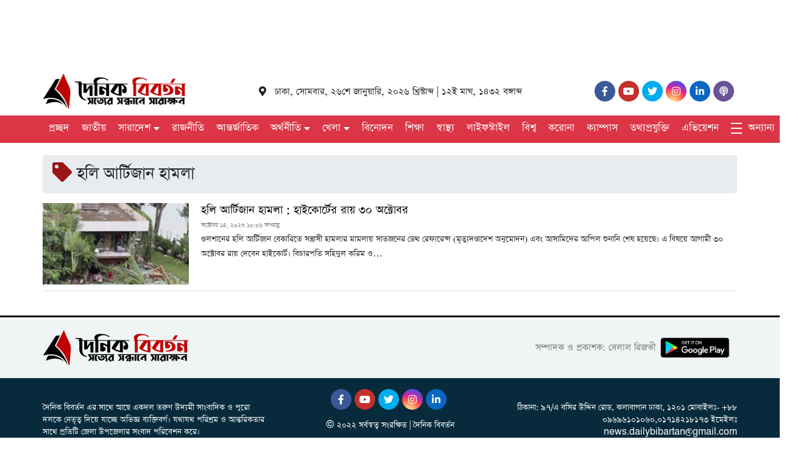

--- FILE ---
content_type: text/html; charset=UTF-8
request_url: https://dailybibartan.com/tag/%E0%A6%B9%E0%A6%B2%E0%A6%BF-%E0%A6%86%E0%A6%B0%E0%A7%8D%E0%A6%9F%E0%A6%BF%E0%A6%9C%E0%A6%BE%E0%A6%A8-%E0%A6%B9%E0%A6%BE%E0%A6%AE%E0%A6%B2%E0%A6%BE/
body_size: 15402
content:
<!DOCTYPE html>
<html lang="en-US" prefix="og: https://ogp.me/ns#">

<head><link rel="apple-touch-icon" sizes="57x57" href="https://dailybibartan.com/wp-content/themes/EkusheyBarta/img/icon/apple-icon-57x57.png">
<link rel="apple-touch-icon" sizes="60x60" href="https://dailybibartan.com/wp-content/themes/EkusheyBarta/img/icon/apple-icon-60x60.png">
<link rel="apple-touch-icon" sizes="72x72" href="https://dailybibartan.com/wp-content/themes/EkusheyBarta/img/icon/apple-icon-72x72.png">
<link rel="apple-touch-icon" sizes="76x76" href="https://dailybibartan.com/wp-content/themes/EkusheyBarta/img/icon/apple-icon-76x76.png">
<link rel="apple-touch-icon" sizes="114x114" href="https://dailybibartan.com/wp-content/themes/EkusheyBarta/img/icon/apple-icon-114x114.png">
<link rel="apple-touch-icon" sizes="120x120" href="https://dailybibartan.com/wp-content/themes/EkusheyBarta/img/icon/apple-icon-120x120.png">
<link rel="apple-touch-icon" sizes="144x144" href="https://dailybibartan.com/wp-content/themes/EkusheyBarta/img/icon/apple-icon-144x144.png">
<link rel="apple-touch-icon" sizes="152x152" href="https://dailybibartan.com/wp-content/themes/EkusheyBarta/img/icon/apple-icon-152x152.png">
<link rel="apple-touch-icon" sizes="180x180" href="https://dailybibartan.com/wp-content/themes/EkusheyBarta/img/icon/apple-icon-180x180.png">
<link rel="icon" type="image/png" sizes="192x192"  href="https://dailybibartan.com/wp-content/themes/EkusheyBarta/img/icon/android-icon-192x192.png">
<link rel="icon" type="image/png" sizes="32x32" href="https://dailybibartan.com/wp-content/themes/EkusheyBarta/img/icon/favicon-32x32.png">
<link rel="icon" type="image/png" sizes="96x96" href="https://dailybibartan.com/wp-content/themes/EkusheyBarta/img/icon/favicon-96x96.png">
<link rel="icon" type="image/png" sizes="16x16" href="https://dailybibartan.com/wp-content/themes/EkusheyBarta/img/icon/favicon-16x16.png">
<link rel="manifest" href="https://dailybibartan.com/wp-content/themes/EkusheyBarta/img/icon/manifest.json">
<meta name="msapplication-TileColor" content="#323991">
<meta name="msapplication-TileImage" content="https://dailybibartan.com/wp-content/themes/EkusheyBarta/img/icon/ms-icon-144x144.png">
<meta name="theme-color" content="#323991">
    <meta charset="UTF-8">
    <meta charset="utf-8">
    <meta name="viewport" content="width=device-width, initial-scale=1, shrink-to-fit=no">
    <meta name="description" content="Daily Bibartan Best online newspaper In Bangladesh">
    
<script>

  (function(d, s, id){
     var js, fjs = d.getElementsByTagName(s)[0];
     if (d.getElementById(id)) {return;}
     js = d.createElement(s); js.id = id;
     js.src = "https://connect.facebook.net/en_US/sdk.js";
     fjs.parentNode.insertBefore(js, fjs);
   }(document, 'script', 'facebook-jssdk'));
</script>
	
<div id="fb-root"></div>
<script async defer crossorigin="anonymous" src="https://connect.facebook.net/en_GB/sdk.js#xfbml=1&version=v14.0&appId=459190358746984&autoLogAppEvents=1" nonce="vedCRzrE"></script>
	
<script type='text/javascript' src='https://platform-api.sharethis.com/js/sharethis.js#property=630c3ab94a688f00124a58b7&product=powr-social-feed' async='async'></script>
	
    	<style>img:is([sizes="auto" i], [sizes^="auto," i]) { contain-intrinsic-size: 3000px 1500px }</style>
	<!-- Google tag (gtag.js) consent mode dataLayer added by Site Kit -->
<script type="text/javascript" id="google_gtagjs-js-consent-mode-data-layer">
/* <![CDATA[ */
window.dataLayer = window.dataLayer || [];function gtag(){dataLayer.push(arguments);}
gtag('consent', 'default', {"ad_personalization":"denied","ad_storage":"denied","ad_user_data":"denied","analytics_storage":"denied","functionality_storage":"denied","security_storage":"denied","personalization_storage":"denied","region":["AT","BE","BG","CH","CY","CZ","DE","DK","EE","ES","FI","FR","GB","GR","HR","HU","IE","IS","IT","LI","LT","LU","LV","MT","NL","NO","PL","PT","RO","SE","SI","SK"],"wait_for_update":500});
window._googlesitekitConsentCategoryMap = {"statistics":["analytics_storage"],"marketing":["ad_storage","ad_user_data","ad_personalization"],"functional":["functionality_storage","security_storage"],"preferences":["personalization_storage"]};
window._googlesitekitConsents = {"ad_personalization":"denied","ad_storage":"denied","ad_user_data":"denied","analytics_storage":"denied","functionality_storage":"denied","security_storage":"denied","personalization_storage":"denied","region":["AT","BE","BG","CH","CY","CZ","DE","DK","EE","ES","FI","FR","GB","GR","HR","HU","IE","IS","IT","LI","LT","LU","LV","MT","NL","NO","PL","PT","RO","SE","SI","SK"],"wait_for_update":500};
/* ]]> */
</script>
<!-- End Google tag (gtag.js) consent mode dataLayer added by Site Kit -->

<!-- Search Engine Optimization by Rank Math - https://rankmath.com/ -->
<title>হলি আর্টিজান হামলা | Daily Bibartan</title>
<meta name="robots" content="index, follow, max-snippet:-1, max-video-preview:-1, max-image-preview:large"/>
<link rel="canonical" href="https://dailybibartan.com/tag/%e0%a6%b9%e0%a6%b2%e0%a6%bf-%e0%a6%86%e0%a6%b0%e0%a7%8d%e0%a6%9f%e0%a6%bf%e0%a6%9c%e0%a6%be%e0%a6%a8-%e0%a6%b9%e0%a6%be%e0%a6%ae%e0%a6%b2%e0%a6%be/" />
<meta property="og:locale" content="en_US" />
<meta property="og:type" content="article" />
<meta property="og:title" content="হলি আর্টিজান হামলা | Daily Bibartan" />
<meta property="og:url" content="https://dailybibartan.com/tag/%e0%a6%b9%e0%a6%b2%e0%a6%bf-%e0%a6%86%e0%a6%b0%e0%a7%8d%e0%a6%9f%e0%a6%bf%e0%a6%9c%e0%a6%be%e0%a6%a8-%e0%a6%b9%e0%a6%be%e0%a6%ae%e0%a6%b2%e0%a6%be/" />
<meta property="og:site_name" content="Daily Bibartan" />
<meta property="article:publisher" content="https://www.facebook.com/bibartanlive" />
<meta property="og:image" content="https://i0.wp.com/dailybibartan.com/wp-content/uploads/2021/07/Logo-lazy-min.jpg" />
<meta property="og:image:secure_url" content="https://i0.wp.com/dailybibartan.com/wp-content/uploads/2021/07/Logo-lazy-min.jpg" />
<meta property="og:image:width" content="600" />
<meta property="og:image:height" content="315" />
<meta property="og:image:alt" content="converter" />
<meta property="og:image:type" content="image/jpeg" />
<meta name="twitter:card" content="summary_large_image" />
<meta name="twitter:title" content="হলি আর্টিজান হামলা | Daily Bibartan" />
<meta name="twitter:site" content="@dailybibartan" />
<meta name="twitter:image" content="https://i0.wp.com/dailybibartan.com/wp-content/uploads/2021/07/Logo-lazy-min.jpg" />
<meta name="twitter:label1" content="Posts" />
<meta name="twitter:data1" content="1" />
<!-- /Rank Math WordPress SEO plugin -->

<link rel='dns-prefetch' href='//cdnjs.cloudflare.com' />
<link rel='dns-prefetch' href='//platform-api.sharethis.com' />
<link rel='dns-prefetch' href='//www.googletagmanager.com' />
<link rel='dns-prefetch' href='//stats.wp.com' />
<link rel='dns-prefetch' href='//pagead2.googlesyndication.com' />
<link rel='preconnect' href='//i0.wp.com' />
<link rel='preconnect' href='//c0.wp.com' />
<link rel="alternate" type="application/rss+xml" title="Daily Bibartan &raquo; হলি আর্টিজান হামলা Tag Feed" href="https://dailybibartan.com/tag/%e0%a6%b9%e0%a6%b2%e0%a6%bf-%e0%a6%86%e0%a6%b0%e0%a7%8d%e0%a6%9f%e0%a6%bf%e0%a6%9c%e0%a6%be%e0%a6%a8-%e0%a6%b9%e0%a6%be%e0%a6%ae%e0%a6%b2%e0%a6%be/feed/" />
<script type="text/javascript">
/* <![CDATA[ */
window._wpemojiSettings = {"baseUrl":"https:\/\/s.w.org\/images\/core\/emoji\/16.0.1\/72x72\/","ext":".png","svgUrl":"https:\/\/s.w.org\/images\/core\/emoji\/16.0.1\/svg\/","svgExt":".svg","source":{"concatemoji":"https:\/\/dailybibartan.com\/wp-includes\/js\/wp-emoji-release.min.js?ver=6.8.3"}};
/*! This file is auto-generated */
!function(s,n){var o,i,e;function c(e){try{var t={supportTests:e,timestamp:(new Date).valueOf()};sessionStorage.setItem(o,JSON.stringify(t))}catch(e){}}function p(e,t,n){e.clearRect(0,0,e.canvas.width,e.canvas.height),e.fillText(t,0,0);var t=new Uint32Array(e.getImageData(0,0,e.canvas.width,e.canvas.height).data),a=(e.clearRect(0,0,e.canvas.width,e.canvas.height),e.fillText(n,0,0),new Uint32Array(e.getImageData(0,0,e.canvas.width,e.canvas.height).data));return t.every(function(e,t){return e===a[t]})}function u(e,t){e.clearRect(0,0,e.canvas.width,e.canvas.height),e.fillText(t,0,0);for(var n=e.getImageData(16,16,1,1),a=0;a<n.data.length;a++)if(0!==n.data[a])return!1;return!0}function f(e,t,n,a){switch(t){case"flag":return n(e,"\ud83c\udff3\ufe0f\u200d\u26a7\ufe0f","\ud83c\udff3\ufe0f\u200b\u26a7\ufe0f")?!1:!n(e,"\ud83c\udde8\ud83c\uddf6","\ud83c\udde8\u200b\ud83c\uddf6")&&!n(e,"\ud83c\udff4\udb40\udc67\udb40\udc62\udb40\udc65\udb40\udc6e\udb40\udc67\udb40\udc7f","\ud83c\udff4\u200b\udb40\udc67\u200b\udb40\udc62\u200b\udb40\udc65\u200b\udb40\udc6e\u200b\udb40\udc67\u200b\udb40\udc7f");case"emoji":return!a(e,"\ud83e\udedf")}return!1}function g(e,t,n,a){var r="undefined"!=typeof WorkerGlobalScope&&self instanceof WorkerGlobalScope?new OffscreenCanvas(300,150):s.createElement("canvas"),o=r.getContext("2d",{willReadFrequently:!0}),i=(o.textBaseline="top",o.font="600 32px Arial",{});return e.forEach(function(e){i[e]=t(o,e,n,a)}),i}function t(e){var t=s.createElement("script");t.src=e,t.defer=!0,s.head.appendChild(t)}"undefined"!=typeof Promise&&(o="wpEmojiSettingsSupports",i=["flag","emoji"],n.supports={everything:!0,everythingExceptFlag:!0},e=new Promise(function(e){s.addEventListener("DOMContentLoaded",e,{once:!0})}),new Promise(function(t){var n=function(){try{var e=JSON.parse(sessionStorage.getItem(o));if("object"==typeof e&&"number"==typeof e.timestamp&&(new Date).valueOf()<e.timestamp+604800&&"object"==typeof e.supportTests)return e.supportTests}catch(e){}return null}();if(!n){if("undefined"!=typeof Worker&&"undefined"!=typeof OffscreenCanvas&&"undefined"!=typeof URL&&URL.createObjectURL&&"undefined"!=typeof Blob)try{var e="postMessage("+g.toString()+"("+[JSON.stringify(i),f.toString(),p.toString(),u.toString()].join(",")+"));",a=new Blob([e],{type:"text/javascript"}),r=new Worker(URL.createObjectURL(a),{name:"wpTestEmojiSupports"});return void(r.onmessage=function(e){c(n=e.data),r.terminate(),t(n)})}catch(e){}c(n=g(i,f,p,u))}t(n)}).then(function(e){for(var t in e)n.supports[t]=e[t],n.supports.everything=n.supports.everything&&n.supports[t],"flag"!==t&&(n.supports.everythingExceptFlag=n.supports.everythingExceptFlag&&n.supports[t]);n.supports.everythingExceptFlag=n.supports.everythingExceptFlag&&!n.supports.flag,n.DOMReady=!1,n.readyCallback=function(){n.DOMReady=!0}}).then(function(){return e}).then(function(){var e;n.supports.everything||(n.readyCallback(),(e=n.source||{}).concatemoji?t(e.concatemoji):e.wpemoji&&e.twemoji&&(t(e.twemoji),t(e.wpemoji)))}))}((window,document),window._wpemojiSettings);
/* ]]> */
</script>
<style id='wp-emoji-styles-inline-css' type='text/css'>

	img.wp-smiley, img.emoji {
		display: inline !important;
		border: none !important;
		box-shadow: none !important;
		height: 1em !important;
		width: 1em !important;
		margin: 0 0.07em !important;
		vertical-align: -0.1em !important;
		background: none !important;
		padding: 0 !important;
	}
</style>
<link rel='stylesheet' id='wp-block-library-css' href='https://c0.wp.com/c/6.8.3/wp-includes/css/dist/block-library/style.min.css' type='text/css' media='all' />
<style id='classic-theme-styles-inline-css' type='text/css'>
/*! This file is auto-generated */
.wp-block-button__link{color:#fff;background-color:#32373c;border-radius:9999px;box-shadow:none;text-decoration:none;padding:calc(.667em + 2px) calc(1.333em + 2px);font-size:1.125em}.wp-block-file__button{background:#32373c;color:#fff;text-decoration:none}
</style>
<link rel='stylesheet' id='mediaelement-css' href='https://c0.wp.com/c/6.8.3/wp-includes/js/mediaelement/mediaelementplayer-legacy.min.css' type='text/css' media='all' />
<link rel='stylesheet' id='wp-mediaelement-css' href='https://c0.wp.com/c/6.8.3/wp-includes/js/mediaelement/wp-mediaelement.min.css' type='text/css' media='all' />
<style id='jetpack-sharing-buttons-style-inline-css' type='text/css'>
.jetpack-sharing-buttons__services-list{display:flex;flex-direction:row;flex-wrap:wrap;gap:0;list-style-type:none;margin:5px;padding:0}.jetpack-sharing-buttons__services-list.has-small-icon-size{font-size:12px}.jetpack-sharing-buttons__services-list.has-normal-icon-size{font-size:16px}.jetpack-sharing-buttons__services-list.has-large-icon-size{font-size:24px}.jetpack-sharing-buttons__services-list.has-huge-icon-size{font-size:36px}@media print{.jetpack-sharing-buttons__services-list{display:none!important}}.editor-styles-wrapper .wp-block-jetpack-sharing-buttons{gap:0;padding-inline-start:0}ul.jetpack-sharing-buttons__services-list.has-background{padding:1.25em 2.375em}
</style>
<style id='global-styles-inline-css' type='text/css'>
:root{--wp--preset--aspect-ratio--square: 1;--wp--preset--aspect-ratio--4-3: 4/3;--wp--preset--aspect-ratio--3-4: 3/4;--wp--preset--aspect-ratio--3-2: 3/2;--wp--preset--aspect-ratio--2-3: 2/3;--wp--preset--aspect-ratio--16-9: 16/9;--wp--preset--aspect-ratio--9-16: 9/16;--wp--preset--color--black: #000000;--wp--preset--color--cyan-bluish-gray: #abb8c3;--wp--preset--color--white: #ffffff;--wp--preset--color--pale-pink: #f78da7;--wp--preset--color--vivid-red: #cf2e2e;--wp--preset--color--luminous-vivid-orange: #ff6900;--wp--preset--color--luminous-vivid-amber: #fcb900;--wp--preset--color--light-green-cyan: #7bdcb5;--wp--preset--color--vivid-green-cyan: #00d084;--wp--preset--color--pale-cyan-blue: #8ed1fc;--wp--preset--color--vivid-cyan-blue: #0693e3;--wp--preset--color--vivid-purple: #9b51e0;--wp--preset--gradient--vivid-cyan-blue-to-vivid-purple: linear-gradient(135deg,rgba(6,147,227,1) 0%,rgb(155,81,224) 100%);--wp--preset--gradient--light-green-cyan-to-vivid-green-cyan: linear-gradient(135deg,rgb(122,220,180) 0%,rgb(0,208,130) 100%);--wp--preset--gradient--luminous-vivid-amber-to-luminous-vivid-orange: linear-gradient(135deg,rgba(252,185,0,1) 0%,rgba(255,105,0,1) 100%);--wp--preset--gradient--luminous-vivid-orange-to-vivid-red: linear-gradient(135deg,rgba(255,105,0,1) 0%,rgb(207,46,46) 100%);--wp--preset--gradient--very-light-gray-to-cyan-bluish-gray: linear-gradient(135deg,rgb(238,238,238) 0%,rgb(169,184,195) 100%);--wp--preset--gradient--cool-to-warm-spectrum: linear-gradient(135deg,rgb(74,234,220) 0%,rgb(151,120,209) 20%,rgb(207,42,186) 40%,rgb(238,44,130) 60%,rgb(251,105,98) 80%,rgb(254,248,76) 100%);--wp--preset--gradient--blush-light-purple: linear-gradient(135deg,rgb(255,206,236) 0%,rgb(152,150,240) 100%);--wp--preset--gradient--blush-bordeaux: linear-gradient(135deg,rgb(254,205,165) 0%,rgb(254,45,45) 50%,rgb(107,0,62) 100%);--wp--preset--gradient--luminous-dusk: linear-gradient(135deg,rgb(255,203,112) 0%,rgb(199,81,192) 50%,rgb(65,88,208) 100%);--wp--preset--gradient--pale-ocean: linear-gradient(135deg,rgb(255,245,203) 0%,rgb(182,227,212) 50%,rgb(51,167,181) 100%);--wp--preset--gradient--electric-grass: linear-gradient(135deg,rgb(202,248,128) 0%,rgb(113,206,126) 100%);--wp--preset--gradient--midnight: linear-gradient(135deg,rgb(2,3,129) 0%,rgb(40,116,252) 100%);--wp--preset--font-size--small: 13px;--wp--preset--font-size--medium: 20px;--wp--preset--font-size--large: 36px;--wp--preset--font-size--x-large: 42px;--wp--preset--spacing--20: 0.44rem;--wp--preset--spacing--30: 0.67rem;--wp--preset--spacing--40: 1rem;--wp--preset--spacing--50: 1.5rem;--wp--preset--spacing--60: 2.25rem;--wp--preset--spacing--70: 3.38rem;--wp--preset--spacing--80: 5.06rem;--wp--preset--shadow--natural: 6px 6px 9px rgba(0, 0, 0, 0.2);--wp--preset--shadow--deep: 12px 12px 50px rgba(0, 0, 0, 0.4);--wp--preset--shadow--sharp: 6px 6px 0px rgba(0, 0, 0, 0.2);--wp--preset--shadow--outlined: 6px 6px 0px -3px rgba(255, 255, 255, 1), 6px 6px rgba(0, 0, 0, 1);--wp--preset--shadow--crisp: 6px 6px 0px rgba(0, 0, 0, 1);}:where(.is-layout-flex){gap: 0.5em;}:where(.is-layout-grid){gap: 0.5em;}body .is-layout-flex{display: flex;}.is-layout-flex{flex-wrap: wrap;align-items: center;}.is-layout-flex > :is(*, div){margin: 0;}body .is-layout-grid{display: grid;}.is-layout-grid > :is(*, div){margin: 0;}:where(.wp-block-columns.is-layout-flex){gap: 2em;}:where(.wp-block-columns.is-layout-grid){gap: 2em;}:where(.wp-block-post-template.is-layout-flex){gap: 1.25em;}:where(.wp-block-post-template.is-layout-grid){gap: 1.25em;}.has-black-color{color: var(--wp--preset--color--black) !important;}.has-cyan-bluish-gray-color{color: var(--wp--preset--color--cyan-bluish-gray) !important;}.has-white-color{color: var(--wp--preset--color--white) !important;}.has-pale-pink-color{color: var(--wp--preset--color--pale-pink) !important;}.has-vivid-red-color{color: var(--wp--preset--color--vivid-red) !important;}.has-luminous-vivid-orange-color{color: var(--wp--preset--color--luminous-vivid-orange) !important;}.has-luminous-vivid-amber-color{color: var(--wp--preset--color--luminous-vivid-amber) !important;}.has-light-green-cyan-color{color: var(--wp--preset--color--light-green-cyan) !important;}.has-vivid-green-cyan-color{color: var(--wp--preset--color--vivid-green-cyan) !important;}.has-pale-cyan-blue-color{color: var(--wp--preset--color--pale-cyan-blue) !important;}.has-vivid-cyan-blue-color{color: var(--wp--preset--color--vivid-cyan-blue) !important;}.has-vivid-purple-color{color: var(--wp--preset--color--vivid-purple) !important;}.has-black-background-color{background-color: var(--wp--preset--color--black) !important;}.has-cyan-bluish-gray-background-color{background-color: var(--wp--preset--color--cyan-bluish-gray) !important;}.has-white-background-color{background-color: var(--wp--preset--color--white) !important;}.has-pale-pink-background-color{background-color: var(--wp--preset--color--pale-pink) !important;}.has-vivid-red-background-color{background-color: var(--wp--preset--color--vivid-red) !important;}.has-luminous-vivid-orange-background-color{background-color: var(--wp--preset--color--luminous-vivid-orange) !important;}.has-luminous-vivid-amber-background-color{background-color: var(--wp--preset--color--luminous-vivid-amber) !important;}.has-light-green-cyan-background-color{background-color: var(--wp--preset--color--light-green-cyan) !important;}.has-vivid-green-cyan-background-color{background-color: var(--wp--preset--color--vivid-green-cyan) !important;}.has-pale-cyan-blue-background-color{background-color: var(--wp--preset--color--pale-cyan-blue) !important;}.has-vivid-cyan-blue-background-color{background-color: var(--wp--preset--color--vivid-cyan-blue) !important;}.has-vivid-purple-background-color{background-color: var(--wp--preset--color--vivid-purple) !important;}.has-black-border-color{border-color: var(--wp--preset--color--black) !important;}.has-cyan-bluish-gray-border-color{border-color: var(--wp--preset--color--cyan-bluish-gray) !important;}.has-white-border-color{border-color: var(--wp--preset--color--white) !important;}.has-pale-pink-border-color{border-color: var(--wp--preset--color--pale-pink) !important;}.has-vivid-red-border-color{border-color: var(--wp--preset--color--vivid-red) !important;}.has-luminous-vivid-orange-border-color{border-color: var(--wp--preset--color--luminous-vivid-orange) !important;}.has-luminous-vivid-amber-border-color{border-color: var(--wp--preset--color--luminous-vivid-amber) !important;}.has-light-green-cyan-border-color{border-color: var(--wp--preset--color--light-green-cyan) !important;}.has-vivid-green-cyan-border-color{border-color: var(--wp--preset--color--vivid-green-cyan) !important;}.has-pale-cyan-blue-border-color{border-color: var(--wp--preset--color--pale-cyan-blue) !important;}.has-vivid-cyan-blue-border-color{border-color: var(--wp--preset--color--vivid-cyan-blue) !important;}.has-vivid-purple-border-color{border-color: var(--wp--preset--color--vivid-purple) !important;}.has-vivid-cyan-blue-to-vivid-purple-gradient-background{background: var(--wp--preset--gradient--vivid-cyan-blue-to-vivid-purple) !important;}.has-light-green-cyan-to-vivid-green-cyan-gradient-background{background: var(--wp--preset--gradient--light-green-cyan-to-vivid-green-cyan) !important;}.has-luminous-vivid-amber-to-luminous-vivid-orange-gradient-background{background: var(--wp--preset--gradient--luminous-vivid-amber-to-luminous-vivid-orange) !important;}.has-luminous-vivid-orange-to-vivid-red-gradient-background{background: var(--wp--preset--gradient--luminous-vivid-orange-to-vivid-red) !important;}.has-very-light-gray-to-cyan-bluish-gray-gradient-background{background: var(--wp--preset--gradient--very-light-gray-to-cyan-bluish-gray) !important;}.has-cool-to-warm-spectrum-gradient-background{background: var(--wp--preset--gradient--cool-to-warm-spectrum) !important;}.has-blush-light-purple-gradient-background{background: var(--wp--preset--gradient--blush-light-purple) !important;}.has-blush-bordeaux-gradient-background{background: var(--wp--preset--gradient--blush-bordeaux) !important;}.has-luminous-dusk-gradient-background{background: var(--wp--preset--gradient--luminous-dusk) !important;}.has-pale-ocean-gradient-background{background: var(--wp--preset--gradient--pale-ocean) !important;}.has-electric-grass-gradient-background{background: var(--wp--preset--gradient--electric-grass) !important;}.has-midnight-gradient-background{background: var(--wp--preset--gradient--midnight) !important;}.has-small-font-size{font-size: var(--wp--preset--font-size--small) !important;}.has-medium-font-size{font-size: var(--wp--preset--font-size--medium) !important;}.has-large-font-size{font-size: var(--wp--preset--font-size--large) !important;}.has-x-large-font-size{font-size: var(--wp--preset--font-size--x-large) !important;}
:where(.wp-block-post-template.is-layout-flex){gap: 1.25em;}:where(.wp-block-post-template.is-layout-grid){gap: 1.25em;}
:where(.wp-block-columns.is-layout-flex){gap: 2em;}:where(.wp-block-columns.is-layout-grid){gap: 2em;}
:root :where(.wp-block-pullquote){font-size: 1.5em;line-height: 1.6;}
</style>
<link rel='stylesheet' id='dashicons-css' href='https://c0.wp.com/c/6.8.3/wp-includes/css/dashicons.min.css' type='text/css' media='all' />
<link rel='stylesheet' id='admin-bar-css' href='https://c0.wp.com/c/6.8.3/wp-includes/css/admin-bar.min.css' type='text/css' media='all' />
<style id='admin-bar-inline-css' type='text/css'>

    /* Hide CanvasJS credits for P404 charts specifically */
    #p404RedirectChart .canvasjs-chart-credit {
        display: none !important;
    }
    
    #p404RedirectChart canvas {
        border-radius: 6px;
    }

    .p404-redirect-adminbar-weekly-title {
        font-weight: bold;
        font-size: 14px;
        color: #fff;
        margin-bottom: 6px;
    }

    #wpadminbar #wp-admin-bar-p404_free_top_button .ab-icon:before {
        content: "\f103";
        color: #dc3545;
        top: 3px;
    }
    
    #wp-admin-bar-p404_free_top_button .ab-item {
        min-width: 80px !important;
        padding: 0px !important;
    }
    
    /* Ensure proper positioning and z-index for P404 dropdown */
    .p404-redirect-adminbar-dropdown-wrap { 
        min-width: 0; 
        padding: 0;
        position: static !important;
    }
    
    #wpadminbar #wp-admin-bar-p404_free_top_button_dropdown {
        position: static !important;
    }
    
    #wpadminbar #wp-admin-bar-p404_free_top_button_dropdown .ab-item {
        padding: 0 !important;
        margin: 0 !important;
    }
    
    .p404-redirect-dropdown-container {
        min-width: 340px;
        padding: 18px 18px 12px 18px;
        background: #23282d !important;
        color: #fff;
        border-radius: 12px;
        box-shadow: 0 8px 32px rgba(0,0,0,0.25);
        margin-top: 10px;
        position: relative !important;
        z-index: 999999 !important;
        display: block !important;
        border: 1px solid #444;
    }
    
    /* Ensure P404 dropdown appears on hover */
    #wpadminbar #wp-admin-bar-p404_free_top_button .p404-redirect-dropdown-container { 
        display: none !important;
    }
    
    #wpadminbar #wp-admin-bar-p404_free_top_button:hover .p404-redirect-dropdown-container { 
        display: block !important;
    }
    
    #wpadminbar #wp-admin-bar-p404_free_top_button:hover #wp-admin-bar-p404_free_top_button_dropdown .p404-redirect-dropdown-container {
        display: block !important;
    }
    
    .p404-redirect-card {
        background: #2c3338;
        border-radius: 8px;
        padding: 18px 18px 12px 18px;
        box-shadow: 0 2px 8px rgba(0,0,0,0.07);
        display: flex;
        flex-direction: column;
        align-items: flex-start;
        border: 1px solid #444;
    }
    
    .p404-redirect-btn {
        display: inline-block;
        background: #dc3545;
        color: #fff !important;
        font-weight: bold;
        padding: 5px 22px;
        border-radius: 8px;
        text-decoration: none;
        font-size: 17px;
        transition: background 0.2s, box-shadow 0.2s;
        margin-top: 8px;
        box-shadow: 0 2px 8px rgba(220,53,69,0.15);
        text-align: center;
        line-height: 1.6;
    }
    
    .p404-redirect-btn:hover {
        background: #c82333;
        color: #fff !important;
        box-shadow: 0 4px 16px rgba(220,53,69,0.25);
    }
    
    /* Prevent conflicts with other admin bar dropdowns */
    #wpadminbar .ab-top-menu > li:hover > .ab-item,
    #wpadminbar .ab-top-menu > li.hover > .ab-item {
        z-index: auto;
    }
    
    #wpadminbar #wp-admin-bar-p404_free_top_button:hover > .ab-item {
        z-index: 999998 !important;
    }
    
</style>
<link rel='stylesheet' id='gn-frontend-gnfollow-style-css' href='https://dailybibartan.com/wp-content/plugins/gn-publisher/assets/css/gn-frontend-gnfollow.min.css?ver=1.5.26' type='text/css' media='all' />
<link rel='stylesheet' id='print-css-css' href='https://dailybibartan.com/wp-content/plugins/print-bangla-news/assest/css/print.css?ver=1769391452' type='text/css' media='all' />
<link rel='stylesheet' id='share-this-share-buttons-sticky-css' href='https://dailybibartan.com/wp-content/plugins/sharethis-share-buttons/css/mu-style.css?ver=1754801494' type='text/css' media='all' />
<link rel='stylesheet' id='style-css' href='https://dailybibartan.com/wp-content/themes/EkusheyBarta/style.css?ver=6.8.3' type='text/css' media='all' />
<link rel='stylesheet' id='font-awesome-css' href='https://dailybibartan.com/wp-content/themes/EkusheyBarta/fontawesome/css/all.css?ver=6.8.3' type='text/css' media='all' />
<link rel='stylesheet' id='bootstarp-css' href='https://dailybibartan.com/wp-content/themes/EkusheyBarta/inc/bootstrap.css?ver=6.8.3' type='text/css' media='all' />
<link rel='stylesheet' id='fonts-css' href='https://dailybibartan.com/wp-content/themes/EkusheyBarta/css/fonts.css?ver=6.8.3' type='text/css' media='all' />
<link rel='stylesheet' id='normalize-css' href='https://dailybibartan.com/wp-content/themes/EkusheyBarta/css/normalize.css?ver=6.8.3' type='text/css' media='all' />
<link rel='stylesheet' id='lightgallery-css' href='https://dailybibartan.com/wp-content/themes/EkusheyBarta/css/lightgallery.css?ver=6.8.3' type='text/css' media='all' />
<script type="text/javascript" src="https://c0.wp.com/c/6.8.3/wp-includes/js/jquery/jquery.min.js" id="jquery-core-js"></script>
<script type="text/javascript" src="https://c0.wp.com/c/6.8.3/wp-includes/js/jquery/jquery-migrate.min.js" id="jquery-migrate-js"></script>
<script type="text/javascript" src="//platform-api.sharethis.com/js/sharethis.js?ver=2.3.6#property=630c3ab94a688f00124a58b7&amp;product=gdpr-buttons&amp;source=sharethis-share-buttons-wordpress" id="share-this-share-buttons-mu-js"></script>

<!-- Google tag (gtag.js) snippet added by Site Kit -->
<!-- Google Analytics snippet added by Site Kit -->
<script type="text/javascript" src="https://www.googletagmanager.com/gtag/js?id=GT-PLFMKLH" id="google_gtagjs-js" async></script>
<script type="text/javascript" id="google_gtagjs-js-after">
/* <![CDATA[ */
window.dataLayer = window.dataLayer || [];function gtag(){dataLayer.push(arguments);}
gtag("set","linker",{"domains":["dailybibartan.com"]});
gtag("js", new Date());
gtag("set", "developer_id.dZTNiMT", true);
gtag("config", "GT-PLFMKLH");
/* ]]> */
</script>
<link rel="https://api.w.org/" href="https://dailybibartan.com/wp-json/" /><link rel="alternate" title="JSON" type="application/json" href="https://dailybibartan.com/wp-json/wp/v2/tags/1798" /><link rel="EditURI" type="application/rsd+xml" title="RSD" href="https://dailybibartan.com/xmlrpc.php?rsd" />
<meta name="generator" content="WordPress 6.8.3" />
	<script type="text/javascript">
	    var ajaxurl = 'https://dailybibartan.com/wp-admin/admin-ajax.php';
	</script>

	<style type="text/css">
		.ajax-calendar{
			position:relative;
		}

		#bddp_ac_widget th {
		background: none repeat scroll 0 0 #2cb2bc;
		color: #FFFFFF;
		font-weight: normal;
		padding: 5px 1px;
		text-align: center;
		 font-size: 16px;
		}
		#bddp_ac_widget {
			padding: 5px;
		}
		
		#bddp_ac_widget td {
			border: 1px solid #CCCCCC;
			text-align: center;
		}
		
		#my-calendar a {
			background: none repeat scroll 0 0 #008000;
			color: #FFFFFF;
			display: block;
			padding: 6px 0;
			width: 100% !important;
		}
		#my-calendar{
			width:100%;
		}
		
		
		#my_calender span {
			display: block;
			padding: 6px 0;
			width: 100% !important;
		}
		
		#today a,#today span {
			   background: none repeat scroll 0 0 #2cb2bc !important;
			color: #FFFFFF;
		}
		#bddp_ac_widget #my_year {
			float: right;
		}
		.select_ca #my_month {
			float: left;
		}

	</style>
	<meta name="generator" content="Site Kit by Google 1.170.0" /><script data-ad-client="ca-pub-6390386150561537" async src="https://pagead2.googlesyndication.com/pagead/js/adsbygoogle.js"></script>

<!-- Google Tag Manager -->
<script>(function(w,d,s,l,i){w[l]=w[l]||[];w[l].push({'gtm.start':
new Date().getTime(),event:'gtm.js'});var f=d.getElementsByTagName(s)[0],
j=d.createElement(s),dl=l!='dataLayer'?'&l='+l:'';j.async=true;j.src=
'https://www.googletagmanager.com/gtm.js?id='+i+dl;f.parentNode.insertBefore(j,f);
})(window,document,'script','dataLayer','GTM-WJTS6VK');</script>
<!-- End Google Tag Manager -->

<meta name="p:domain_verify" content="053b5c77e91e0829fb2dd7c1281df57c"/>

<script type='text/javascript' src='https://platform-api.sharethis.com/js/sharethis.js#property=630c3ab94a688f00124a58b7&product=powr-social-feed' async='async'></script>	<style>img#wpstats{display:none}</style>
		
<!-- Google AdSense meta tags added by Site Kit -->
<meta name="google-adsense-platform-account" content="ca-host-pub-2644536267352236">
<meta name="google-adsense-platform-domain" content="sitekit.withgoogle.com">
<!-- End Google AdSense meta tags added by Site Kit -->
      <meta name="onesignal" content="wordpress-plugin"/>
            <script>

      window.OneSignalDeferred = window.OneSignalDeferred || [];

      OneSignalDeferred.push(function(OneSignal) {
        var oneSignal_options = {};
        window._oneSignalInitOptions = oneSignal_options;

        oneSignal_options['serviceWorkerParam'] = { scope: '/wp-content/plugins/onesignal-free-web-push-notifications/sdk_files/push/onesignal/' };
oneSignal_options['serviceWorkerPath'] = 'OneSignalSDKWorker.js';

        OneSignal.Notifications.setDefaultUrl("https://dailybibartan.com");

        oneSignal_options['wordpress'] = true;
oneSignal_options['appId'] = '463f8144-6778-404a-ae88-6f1f102eeaea';
oneSignal_options['allowLocalhostAsSecureOrigin'] = true;
oneSignal_options['welcomeNotification'] = { };
oneSignal_options['welcomeNotification']['title'] = "";
oneSignal_options['welcomeNotification']['message'] = "";
oneSignal_options['path'] = "https://dailybibartan.com/wp-content/plugins/onesignal-free-web-push-notifications/sdk_files/";
oneSignal_options['persistNotification'] = true;
oneSignal_options['promptOptions'] = { };
oneSignal_options['notifyButton'] = { };
oneSignal_options['notifyButton']['enable'] = true;
oneSignal_options['notifyButton']['position'] = 'bottom-right';
oneSignal_options['notifyButton']['theme'] = 'default';
oneSignal_options['notifyButton']['size'] = 'medium';
oneSignal_options['notifyButton']['showCredit'] = true;
oneSignal_options['notifyButton']['text'] = {};
              OneSignal.init(window._oneSignalInitOptions);
              OneSignal.Slidedown.promptPush()      });

      function documentInitOneSignal() {
        var oneSignal_elements = document.getElementsByClassName("OneSignal-prompt");

        var oneSignalLinkClickHandler = function(event) { OneSignal.Notifications.requestPermission(); event.preventDefault(); };        for(var i = 0; i < oneSignal_elements.length; i++)
          oneSignal_elements[i].addEventListener('click', oneSignalLinkClickHandler, false);
      }

      if (document.readyState === 'complete') {
           documentInitOneSignal();
      }
      else {
           window.addEventListener("load", function(event){
               documentInitOneSignal();
          });
      }
    </script>

<!-- Google AdSense snippet added by Site Kit -->
<script type="text/javascript" async="async" src="https://pagead2.googlesyndication.com/pagead/js/adsbygoogle.js?client=ca-pub-6390386150561537&amp;host=ca-host-pub-2644536267352236" crossorigin="anonymous"></script>

<!-- End Google AdSense snippet added by Site Kit -->
<link rel="icon" href="https://i0.wp.com/dailybibartan.com/wp-content/uploads/2021/01/cropped-favicon.png?fit=32%2C32&#038;ssl=1" sizes="32x32" />
<link rel="icon" href="https://i0.wp.com/dailybibartan.com/wp-content/uploads/2021/01/cropped-favicon.png?fit=192%2C192&#038;ssl=1" sizes="192x192" />
<link rel="apple-touch-icon" href="https://i0.wp.com/dailybibartan.com/wp-content/uploads/2021/01/cropped-favicon.png?fit=180%2C180&#038;ssl=1" />
<meta name="msapplication-TileImage" content="https://i0.wp.com/dailybibartan.com/wp-content/uploads/2021/01/cropped-favicon.png?fit=270%2C270&#038;ssl=1" />
<style type="text/css" title="dynamic-css" class="options-output">*{font-family:SolaimanLipi;}</style></head>

<body class="archive tag tag-1798 wp-theme-EkusheyBarta">
    <header>
        <div class="custom_container home_page_ad header_top_ad">
            <script async src="https://pagead2.googlesyndication.com/pagead/js/adsbygoogle.js"></script>
<!-- display ads1 -->
<ins class="adsbygoogle" style="display: inline-block; width: 970px; height: 90px;" data-ad-client="ca-pub-6390386150561537" data-ad-slot="3077339922"></ins>
<script>
     (adsbygoogle = window.adsbygoogle || []).push({});
</script>        </div>
        <button onclick="topFunction()" id="myBtn" title="Go to top"><i class="fa fa-2x fa-angle-up"></i></button>
        <div class="top_header_bg">
            <div class="custom_container top_header_container">
                <div class="logo_part">
                    <a href="https://dailybibartan.com"><img width="236" height="80" src="https://dailybibartan.com/wp-content/uploads/2021/01/logo-e1624676421938.png" alt="logo"></a>
                </div>
                <div class="time_part">
                    <i class="fas fa-map-marker-alt"></i>
                    <small class="time_date">ঢাকা, সোমবার, </i>২৬শে জানুয়ারি, ২০২৬ খ্রিস্টাব্দ | ১২ই মাঘ, ১৪৩২ বঙ্গাব্দ </small>
                    
                </div>
                <div class="social_part">
                    <ul class="social">
                        <li><a target="_blank" href="https://facebook.com/bibartanlive"><i class="fab fa-facebook-f"></i></a></li>
                        <li><a target="_blank" href="https://www.youtube.com/channel/UCzEjZie0WYcAMLCp9w3QZSQ"><i class="fab fa-youtube"></i></a></li>
                        <li><a target="_blank" href="https://twitter.com/dailybibartan"><i class="fab fa-twitter"></i></a></li>
                        <li><a target="_blank" href="https://www.instagram.com/dailybibartan"><i class="fab fa-instagram"></i></a></li>
                        <li><a target="_blank" href="https://bd.linkedin.com/in/dailybibartan"><i class="fab fa-linkedin-in"></i></a></li>
                        <li><a target="_blank" href="#"><i class="fa fa-podcast"></i></a></li>
                    </ul>
                </div>
            </div>
        </div>
        <div class="bottom_header_bg bottom_parent">
            <div class="custom_container bottom_header_container">
                <div class="home_icon">
                    <span id="bars">
                        <li id="animated_hamn" onclick="myFunction(this)">
                            <div>
                                <div class="bar1"></div>
                                <div class="bar2"></div>
                                <div class="bar3"></div>
                            </div>
                        </li>
                    </span>
                    <a id="home" href="https://dailybibartan.com">প্রচ্ছদ</a>
                </div>
                <div class="logo_part mobile_logo">
                    <a href="https://dailybibartan.com"><img width="236" height="80" src="https://dailybibartan.com/wp-content/uploads/2021/01/logo-e1624676421938.png" alt="logo"></a>
                </div>
                <div class="nav_menu_ground"><ul id="menu-main-menu" class="ul_menu"><li id="menu-item-7" class="menu-item menu-item-type-taxonomy menu-item-object-category menu-item-7"><a href="https://dailybibartan.com/topics/national/">জাতীয়</a></li>
<li id="menu-item-112" class="menu-item menu-item-type-taxonomy menu-item-object-category menu-item-has-children menu-item-112"><a href="https://dailybibartan.com/topics/country-news/">সারাদেশ</a>
<ul class="sub-menu">
	<li id="menu-item-8676" class="menu-item menu-item-type-taxonomy menu-item-object-location menu-item-has-children menu-item-8676"><a href="https://dailybibartan.com/location/khulna-news/">খুলনা</a>
	<ul class="sub-menu">
		<li id="menu-item-8677" class="menu-item menu-item-type-taxonomy menu-item-object-location menu-item-8677"><a href="https://dailybibartan.com/location/khulna-news/kushtia-news/">কুষ্টিয়া</a></li>
		<li id="menu-item-8687" class="menu-item menu-item-type-taxonomy menu-item-object-location menu-item-8687"><a href="https://dailybibartan.com/location/khulna-news/bagerhat-news/">বাগেরহাট</a></li>
		<li id="menu-item-8684" class="menu-item menu-item-type-taxonomy menu-item-object-location menu-item-8684"><a href="https://dailybibartan.com/location/khulna-news/chuadanga-news/">চুয়াডাঙ্গা</a></li>
		<li id="menu-item-8685" class="menu-item menu-item-type-taxonomy menu-item-object-location menu-item-8685"><a href="https://dailybibartan.com/location/khulna-news/jhenaidah-news/">ঝিনাইদহ</a></li>
		<li id="menu-item-8694" class="menu-item menu-item-type-taxonomy menu-item-object-location menu-item-8694"><a href="https://dailybibartan.com/location/khulna-news/meherpur-news/">মেহেরপুর</a></li>
		<li id="menu-item-8695" class="menu-item menu-item-type-taxonomy menu-item-object-location menu-item-8695"><a href="https://dailybibartan.com/location/khulna-news/jashore-news/">যশোর</a></li>
		<li id="menu-item-8696" class="menu-item menu-item-type-taxonomy menu-item-object-location menu-item-8696"><a href="https://dailybibartan.com/location/khulna-news/satkhira-news/">সাতক্ষীরা</a></li>
		<li id="menu-item-8693" class="menu-item menu-item-type-taxonomy menu-item-object-location menu-item-8693"><a href="https://dailybibartan.com/location/khulna-news/magura-news/">মাগুরা</a></li>
		<li id="menu-item-8686" class="menu-item menu-item-type-taxonomy menu-item-object-location menu-item-8686"><a href="https://dailybibartan.com/location/khulna-news/narail-news/">নড়াইল</a></li>
	</ul>
</li>
</ul>
</li>
<li id="menu-item-8" class="menu-item menu-item-type-taxonomy menu-item-object-category menu-item-8"><a href="https://dailybibartan.com/topics/politics/">রাজনীতি</a></li>
<li id="menu-item-14" class="menu-item menu-item-type-taxonomy menu-item-object-category menu-item-14"><a href="https://dailybibartan.com/topics/international/">আন্তর্জাতিক</a></li>
<li id="menu-item-9" class="menu-item menu-item-type-taxonomy menu-item-object-category menu-item-has-children menu-item-9"><a href="https://dailybibartan.com/topics/economics-business/">অর্থনীতি</a>
<ul class="sub-menu">
	<li id="menu-item-108" class="menu-item menu-item-type-taxonomy menu-item-object-category menu-item-108"><a href="https://dailybibartan.com/topics/economics-business/%e0%a6%ac%e0%a7%8d%e0%a6%af%e0%a6%be%e0%a6%82%e0%a6%95%e0%a6%bf%e0%a6%82/">ব্যাংকিং</a></li>
</ul>
</li>
<li id="menu-item-11" class="menu-item menu-item-type-taxonomy menu-item-object-category menu-item-has-children menu-item-11"><a href="https://dailybibartan.com/topics/sports/">খেলা</a>
<ul class="sub-menu">
	<li id="menu-item-8120" class="menu-item menu-item-type-taxonomy menu-item-object-category menu-item-8120"><a href="https://dailybibartan.com/topics/sports/cricket/ipl-2025/">আইপিএল 2025</a></li>
	<li id="menu-item-110" class="menu-item menu-item-type-taxonomy menu-item-object-category menu-item-110"><a href="https://dailybibartan.com/topics/sports/cricket/">ক্রিকেট</a></li>
</ul>
</li>
<li id="menu-item-12" class="menu-item menu-item-type-taxonomy menu-item-object-category menu-item-12"><a href="https://dailybibartan.com/topics/entertainment/">বিনোদন</a></li>
<li id="menu-item-15" class="menu-item menu-item-type-taxonomy menu-item-object-category menu-item-15"><a href="https://dailybibartan.com/topics/%e0%a6%b6%e0%a6%bf%e0%a6%95%e0%a7%8d%e0%a6%b7%e0%a6%be/">শিক্ষা</a></li>
<li id="menu-item-17" class="menu-item menu-item-type-taxonomy menu-item-object-category menu-item-17"><a href="https://dailybibartan.com/topics/health/">স্বাস্থ্য</a></li>
<li id="menu-item-111" class="menu-item menu-item-type-taxonomy menu-item-object-category menu-item-111"><a href="https://dailybibartan.com/topics/lifestyle/">লাইফস্টাইল</a></li>
<li id="menu-item-125" class="menu-item menu-item-type-taxonomy menu-item-object-category menu-item-125"><a href="https://dailybibartan.com/topics/%e0%a6%ac%e0%a6%bf%e0%a6%b6%e0%a7%8d%e0%a6%ac/">বিশ্ব</a></li>
<li id="menu-item-2698" class="menu-item menu-item-type-taxonomy menu-item-object-category menu-item-2698"><a href="https://dailybibartan.com/topics/%e0%a6%95%e0%a6%b0%e0%a7%8b%e0%a6%a8%e0%a6%be/">করোনা</a></li>
<li id="menu-item-2699" class="menu-item menu-item-type-taxonomy menu-item-object-category menu-item-2699"><a href="https://dailybibartan.com/topics/campus/">ক্যাম্পাস</a></li>
<li id="menu-item-2701" class="menu-item menu-item-type-taxonomy menu-item-object-category menu-item-2701"><a href="https://dailybibartan.com/topics/information-technology/">তথ্যপ্রযুক্তি</a></li>
<li id="menu-item-3525" class="menu-item menu-item-type-taxonomy menu-item-object-category menu-item-3525"><a href="https://dailybibartan.com/topics/%e0%a6%8f%e0%a6%ad%e0%a6%bf%e0%a7%9f%e0%a7%87%e0%a6%b6%e0%a6%a8/">এভিয়েশন</a></li>
</ul></div>
                <div class="search_container">
                    <ul class="ul_menu always_show">
                        <li id="animated_hamn" onclick="myFunction(this)">
                            <div>
                                <div class="bar1"></div>
                                <div class="bar2"></div>
                                <div class="bar3"></div>
                            </div>
                            <span class="other_heading">অন্যান্য</span>
                        </li>
                    </ul>
                    <div class="search_icon"><i class="fa fa-search"></i></div>
                    <div class="cross_icon"><i style="color: #ffffff;" class="fas fa-times"></i></div>
                    <div class="search_inner"><form style="width:100%;" role="search" method="get" id="searchform" action="https://dailybibartan.com/">
    <div class="search_form_div">
        <input type="text" value="" name="s" id="s" required placeholder="সার্চ করুন..." />
        <button type="submit" id="seachsubmit"><i class="fa fa-search"></i></button>
        <div id="search_close"><i class="fa fa-times"></i></div>
    </div>
</form></div>
                </div>
            </div>
            <div class="drop_nav_menu_container">
                <ul class="drop_nav_menu">
                    	<li class="cat-item cat-item-9"><a href="https://dailybibartan.com/topics/economics-business/">অর্থনীতি-ব্যবসা</a>
</li>
	<li class="cat-item cat-item-4"><a href="https://dailybibartan.com/topics/law-and-court/">আইন ও আদালত</a>
</li>
	<li class="cat-item cat-item-360"><a href="https://dailybibartan.com/topics/%e0%a6%86%e0%a6%9c%e0%a6%95%e0%a7%87%e0%a6%b0-%e0%a6%aa%e0%a6%a4%e0%a7%8d%e0%a6%b0%e0%a6%bf%e0%a6%95%e0%a6%be/">আজকের পত্রিকা</a>
</li>
	<li class="cat-item cat-item-5"><a href="https://dailybibartan.com/topics/international/">আন্তর্জাতিক</a>
</li>
	<li class="cat-item cat-item-71"><a href="https://dailybibartan.com/topics/weather-news/">আবহাওয়া</a>
</li>
	<li class="cat-item cat-item-982"><a href="https://dailybibartan.com/topics/%e0%a6%87%e0%a6%a4%e0%a6%bf%e0%a6%b9%e0%a6%be%e0%a6%b8/">ইতিহাস</a>
</li>
	<li class="cat-item cat-item-905"><a href="https://dailybibartan.com/topics/%e0%a6%8f%e0%a6%95-%e0%a6%a8%e0%a6%9c%e0%a6%b0%e0%a7%87/">এক নজরে</a>
</li>
	<li class="cat-item cat-item-399"><a href="https://dailybibartan.com/topics/%e0%a6%8f%e0%a6%ad%e0%a6%bf%e0%a7%9f%e0%a7%87%e0%a6%b6%e0%a6%a8/">এভিয়েশন</a>
</li>
	<li class="cat-item cat-item-1705"><a href="https://dailybibartan.com/topics/asia-cup/">এশিয়া কাপ ২০২৩</a>
</li>
	<li class="cat-item cat-item-37"><a href="https://dailybibartan.com/topics/%e0%a6%95%e0%a6%b0%e0%a7%8b%e0%a6%a8%e0%a6%be/">করোনা</a>
</li>
	<li class="cat-item cat-item-201"><a href="https://dailybibartan.com/topics/campus/">ক্যাম্পাস</a>
</li>
	<li class="cat-item cat-item-315"><a href="https://dailybibartan.com/topics/%e0%a6%95%e0%a7%8d%e0%a6%b0%e0%a7%9f-%e0%a6%ac%e0%a6%bf%e0%a6%95%e0%a7%8d%e0%a6%b0%e0%a7%9f/">ক্রয় বিক্রয়</a>
</li>
	<li class="cat-item cat-item-6"><a href="https://dailybibartan.com/topics/sports/">খেলা</a>
</li>
	<li class="cat-item cat-item-143"><a href="https://dailybibartan.com/topics/%e0%a6%97%e0%a7%8d%e0%a6%b0%e0%a6%be%e0%a6%ae%e0%a6%ac%e0%a6%be%e0%a6%82%e0%a6%b2%e0%a6%be/">গ্রামবাংলা</a>
</li>
	<li class="cat-item cat-item-94"><a href="https://dailybibartan.com/topics/jobs-career/">জবস</a>
</li>
	<li class="cat-item cat-item-3"><a href="https://dailybibartan.com/topics/national/">জাতীয়</a>
</li>
	<li class="cat-item cat-item-88"><a href="https://dailybibartan.com/topics/%e0%a6%9c%e0%a7%80%e0%a6%ac%e0%a6%ac%e0%a7%88%e0%a6%9a%e0%a6%bf%e0%a6%a4%e0%a7%8d%e0%a6%b0/">জীববৈচিত্র্য</a>
</li>
	<li class="cat-item cat-item-508"><a href="https://dailybibartan.com/topics/t20-world-cup/">টি-টোয়েন্টি বিশ্বকাপ</a>
</li>
	<li class="cat-item cat-item-827"><a href="https://dailybibartan.com/topics/%e0%a6%9f%e0%a7%8d%e0%a6%af%e0%a7%81%e0%a6%b0%e0%a6%bf%e0%a6%9c%e0%a6%ae/">ট্যুরিজম</a>
</li>
	<li class="cat-item cat-item-8"><a href="https://dailybibartan.com/topics/information-technology/">তথ্যপ্রযুক্তি</a>
</li>
	<li class="cat-item cat-item-13"><a href="https://dailybibartan.com/topics/%e0%a6%a7%e0%a6%b0%e0%a7%8d%e0%a6%ae/">ধর্ম</a>
</li>
	<li class="cat-item cat-item-1759"><a href="https://dailybibartan.com/topics/salah-time/">নামাজের সময়সূচি</a>
</li>
	<li class="cat-item cat-item-70"><a href="https://dailybibartan.com/topics/%e0%a6%a8%e0%a6%bf%e0%a6%b0%e0%a7%8d%e0%a6%ac%e0%a6%be%e0%a6%9a%e0%a6%a8/">নির্বাচন</a>
</li>
	<li class="cat-item cat-item-292"><a href="https://dailybibartan.com/topics/%e0%a6%aa%e0%a7%8d%e0%a6%b0%e0%a6%95%e0%a6%be%e0%a6%b6%e0%a6%bf%e0%a6%a4-%e0%a6%b8%e0%a6%82%e0%a6%ac%e0%a6%be%e0%a6%a6%e0%a7%87%e0%a6%b0-%e0%a6%aa%e0%a7%8d%e0%a6%b0%e0%a6%a4%e0%a6%bf%e0%a6%ac%e0%a6%be/">প্রকাশিত সংবাদের প্রতিবাদ</a>
</li>
	<li class="cat-item cat-item-685"><a href="https://dailybibartan.com/topics/%e0%a6%aa%e0%a7%8d%e0%a6%b0%e0%a6%ac%e0%a6%be%e0%a6%b8/">প্রবাস</a>
</li>
	<li class="cat-item cat-item-42"><a href="https://dailybibartan.com/topics/feature/">ফিচার</a>
</li>
	<li class="cat-item cat-item-7"><a href="https://dailybibartan.com/topics/entertainment/">বিনোদন</a>
</li>
	<li class="cat-item cat-item-26"><a href="https://dailybibartan.com/topics/%e0%a6%ac%e0%a6%bf%e0%a6%b6%e0%a7%8d%e0%a6%ac/">বিশ্ব</a>
</li>
	<li class="cat-item cat-item-844"><a href="https://dailybibartan.com/topics/opinions/">মতামত</a>
</li>
	<li class="cat-item cat-item-25"><a href="https://dailybibartan.com/topics/lifestyle/">লাইফস্টাইল</a>
</li>
                </ul>
            </div>
            <div class="header_mobile_menu">
                <div class="header_mobile_menu_ground"><ul id="menu-main-menu-1" class="header_mobile_menu_ul"><li class="menu-item menu-item-type-taxonomy menu-item-object-category menu-item-7"><a href="https://dailybibartan.com/topics/national/">জাতীয়</a></li>
<li class="menu-item menu-item-type-taxonomy menu-item-object-category menu-item-has-children menu-item-112"><a href="https://dailybibartan.com/topics/country-news/">সারাদেশ</a>
<ul class="sub-menu">
	<li class="menu-item menu-item-type-taxonomy menu-item-object-location menu-item-has-children menu-item-8676"><a href="https://dailybibartan.com/location/khulna-news/">খুলনা</a>
	<ul class="sub-menu">
		<li class="menu-item menu-item-type-taxonomy menu-item-object-location menu-item-8677"><a href="https://dailybibartan.com/location/khulna-news/kushtia-news/">কুষ্টিয়া</a></li>
		<li class="menu-item menu-item-type-taxonomy menu-item-object-location menu-item-8687"><a href="https://dailybibartan.com/location/khulna-news/bagerhat-news/">বাগেরহাট</a></li>
		<li class="menu-item menu-item-type-taxonomy menu-item-object-location menu-item-8684"><a href="https://dailybibartan.com/location/khulna-news/chuadanga-news/">চুয়াডাঙ্গা</a></li>
		<li class="menu-item menu-item-type-taxonomy menu-item-object-location menu-item-8685"><a href="https://dailybibartan.com/location/khulna-news/jhenaidah-news/">ঝিনাইদহ</a></li>
		<li class="menu-item menu-item-type-taxonomy menu-item-object-location menu-item-8694"><a href="https://dailybibartan.com/location/khulna-news/meherpur-news/">মেহেরপুর</a></li>
		<li class="menu-item menu-item-type-taxonomy menu-item-object-location menu-item-8695"><a href="https://dailybibartan.com/location/khulna-news/jashore-news/">যশোর</a></li>
		<li class="menu-item menu-item-type-taxonomy menu-item-object-location menu-item-8696"><a href="https://dailybibartan.com/location/khulna-news/satkhira-news/">সাতক্ষীরা</a></li>
		<li class="menu-item menu-item-type-taxonomy menu-item-object-location menu-item-8693"><a href="https://dailybibartan.com/location/khulna-news/magura-news/">মাগুরা</a></li>
		<li class="menu-item menu-item-type-taxonomy menu-item-object-location menu-item-8686"><a href="https://dailybibartan.com/location/khulna-news/narail-news/">নড়াইল</a></li>
	</ul>
</li>
</ul>
</li>
<li class="menu-item menu-item-type-taxonomy menu-item-object-category menu-item-8"><a href="https://dailybibartan.com/topics/politics/">রাজনীতি</a></li>
<li class="menu-item menu-item-type-taxonomy menu-item-object-category menu-item-14"><a href="https://dailybibartan.com/topics/international/">আন্তর্জাতিক</a></li>
<li class="menu-item menu-item-type-taxonomy menu-item-object-category menu-item-has-children menu-item-9"><a href="https://dailybibartan.com/topics/economics-business/">অর্থনীতি</a>
<ul class="sub-menu">
	<li class="menu-item menu-item-type-taxonomy menu-item-object-category menu-item-108"><a href="https://dailybibartan.com/topics/economics-business/%e0%a6%ac%e0%a7%8d%e0%a6%af%e0%a6%be%e0%a6%82%e0%a6%95%e0%a6%bf%e0%a6%82/">ব্যাংকিং</a></li>
</ul>
</li>
<li class="menu-item menu-item-type-taxonomy menu-item-object-category menu-item-has-children menu-item-11"><a href="https://dailybibartan.com/topics/sports/">খেলা</a>
<ul class="sub-menu">
	<li class="menu-item menu-item-type-taxonomy menu-item-object-category menu-item-8120"><a href="https://dailybibartan.com/topics/sports/cricket/ipl-2025/">আইপিএল 2025</a></li>
	<li class="menu-item menu-item-type-taxonomy menu-item-object-category menu-item-110"><a href="https://dailybibartan.com/topics/sports/cricket/">ক্রিকেট</a></li>
</ul>
</li>
<li class="menu-item menu-item-type-taxonomy menu-item-object-category menu-item-12"><a href="https://dailybibartan.com/topics/entertainment/">বিনোদন</a></li>
<li class="menu-item menu-item-type-taxonomy menu-item-object-category menu-item-15"><a href="https://dailybibartan.com/topics/%e0%a6%b6%e0%a6%bf%e0%a6%95%e0%a7%8d%e0%a6%b7%e0%a6%be/">শিক্ষা</a></li>
<li class="menu-item menu-item-type-taxonomy menu-item-object-category menu-item-17"><a href="https://dailybibartan.com/topics/health/">স্বাস্থ্য</a></li>
<li class="menu-item menu-item-type-taxonomy menu-item-object-category menu-item-111"><a href="https://dailybibartan.com/topics/lifestyle/">লাইফস্টাইল</a></li>
<li class="menu-item menu-item-type-taxonomy menu-item-object-category menu-item-125"><a href="https://dailybibartan.com/topics/%e0%a6%ac%e0%a6%bf%e0%a6%b6%e0%a7%8d%e0%a6%ac/">বিশ্ব</a></li>
<li class="menu-item menu-item-type-taxonomy menu-item-object-category menu-item-2698"><a href="https://dailybibartan.com/topics/%e0%a6%95%e0%a6%b0%e0%a7%8b%e0%a6%a8%e0%a6%be/">করোনা</a></li>
<li class="menu-item menu-item-type-taxonomy menu-item-object-category menu-item-2699"><a href="https://dailybibartan.com/topics/campus/">ক্যাম্পাস</a></li>
<li class="menu-item menu-item-type-taxonomy menu-item-object-category menu-item-2701"><a href="https://dailybibartan.com/topics/information-technology/">তথ্যপ্রযুক্তি</a></li>
<li class="menu-item menu-item-type-taxonomy menu-item-object-category menu-item-3525"><a href="https://dailybibartan.com/topics/%e0%a6%8f%e0%a6%ad%e0%a6%bf%e0%a7%9f%e0%a7%87%e0%a6%b6%e0%a6%a8/">এভিয়েশন</a></li>
</ul></div>            </div>
        </div>
        <div class="scrollmenu">
            <ol>
                
                 <div class="menu-mobile-2-container"><ul id="menu-mobile-2" class="menu"><li id="menu-item-3663" class="menu-item menu-item-type-taxonomy menu-item-object-category menu-item-3663"><a href="https://dailybibartan.com/topics/national/">জাতীয়</a></li>
<li id="menu-item-3669" class="menu-item menu-item-type-taxonomy menu-item-object-category menu-item-3669"><a href="https://dailybibartan.com/topics/international/">আন্তর্জাতিক</a></li>
<li id="menu-item-3666" class="menu-item menu-item-type-taxonomy menu-item-object-category menu-item-3666"><a href="https://dailybibartan.com/topics/entertainment/">বিনোদন</a></li>
<li id="menu-item-3667" class="menu-item menu-item-type-taxonomy menu-item-object-category menu-item-3667"><a href="https://dailybibartan.com/topics/politics/">রাজনীতি</a></li>
<li id="menu-item-3657" class="menu-item menu-item-type-taxonomy menu-item-object-category menu-item-3657"><a href="https://dailybibartan.com/topics/weather-news/">আবহাওয়া</a></li>
<li id="menu-item-3659" class="menu-item menu-item-type-taxonomy menu-item-object-category menu-item-3659"><a href="https://dailybibartan.com/topics/campus/">ক্যাম্পাস</a></li>
<li id="menu-item-3660" class="menu-item menu-item-type-taxonomy menu-item-object-category menu-item-3660"><a href="https://dailybibartan.com/topics/sports/">খেলা</a></li>
<li id="menu-item-3661" class="menu-item menu-item-type-taxonomy menu-item-object-category menu-item-3661"><a href="https://dailybibartan.com/topics/%e0%a6%97%e0%a7%8d%e0%a6%b0%e0%a6%be%e0%a6%ae%e0%a6%ac%e0%a6%be%e0%a6%82%e0%a6%b2%e0%a6%be/">গ্রামবাংলা</a></li>
<li id="menu-item-3658" class="menu-item menu-item-type-taxonomy menu-item-object-category menu-item-3658"><a href="https://dailybibartan.com/topics/%e0%a6%8f%e0%a6%ad%e0%a6%bf%e0%a7%9f%e0%a7%87%e0%a6%b6%e0%a6%a8/">এভিয়েশন</a></li>
<li id="menu-item-3662" class="menu-item menu-item-type-taxonomy menu-item-object-category menu-item-3662"><a href="https://dailybibartan.com/topics/jobs-career/">জবস</a></li>
<li id="menu-item-3664" class="menu-item menu-item-type-taxonomy menu-item-object-category menu-item-3664"><a href="https://dailybibartan.com/topics/information-technology/">তথ্যপ্রযুক্তি</a></li>
<li id="menu-item-3665" class="menu-item menu-item-type-taxonomy menu-item-object-category menu-item-3665"><a href="https://dailybibartan.com/topics/%e0%a6%a7%e0%a6%b0%e0%a7%8d%e0%a6%ae/">ধর্ম</a></li>
<li id="menu-item-3668" class="menu-item menu-item-type-taxonomy menu-item-object-category menu-item-3668"><a href="https://dailybibartan.com/topics/%e0%a6%b6%e0%a6%bf%e0%a6%95%e0%a7%8d%e0%a6%b7%e0%a6%be/">শিক্ষা</a></li>
</ul></div>                
                
                
            </ol>
        </div>
    </header>

    <div class="home_page_part_one_bg gray_bg">
        <div class="custom_container">
            <div class="breadcrumb gray_bg">
                <h2>
                    <i class="fa fa-tag" style="color:#9a1515;"></i>
                    হলি আর্টিজান হামলা                </h2>
            </div>
            <div class="tag_page_post white_bg sunset-posts-container">
                                                        <div class="tag_posts ">
                        <a class="tag_post_thumb" href="https://dailybibartan.com/14/10/2023/9339/" title="হলি আর্টিজান হামলা : হাইকোর্টের রায় ৩০ অক্টোবর">
                            <img width="500" height="280" src="https://i0.wp.com/dailybibartan.com/wp-content/uploads/2023/10/holly-2023.jpg?resize=500%2C280&amp;ssl=1" class="attachment-custom-size size-custom-size wp-post-image" alt="হলি আর্টিজান হামলা" decoding="async" fetchpriority="high" /></a>
                        <div class="direction_coloumn">
                            <h3 class="tag_post_title"><a href="https://dailybibartan.com/14/10/2023/9339/">হলি আর্টিজান হামলা : হাইকোর্টের রায় ৩০ অক্টোবর</a></h3>
                            <small> অক্টোবর ১৪, ২০২৩ ১০:০৬ অপরাহ্ণ</small>
                            <p>গুলশানের হলি আর্টিজান বেকারিতে সন্ত্রাসী হামলার মামলায় সাতজনের ডেথ রেফারেন্স (মৃত্যুদণ্ডাদেশ অনুমোদন) এবং আসামিদের আপিল শুনানি শেষ হয়েছে। এ বিষয়ে আগামী ৩০ অক্টোবর রায় দেবেন হাইকোর্ট। বিচারপতি সহিদুল করিম ও&hellip;</p>
                        </div>
                    </div>
                            </div>
            <div class="pagination1">
                <div class="pagi_inner">
                                    </div>
            </div>
        </div>
    </div>
<footer>
    <div class="footer_part_one_bg">
        <div class="custom_container">
            <div class="footer_flex_item">
                <div class="footer_logo">
                    <a id="footer_logo_img" href="https://dailybibartan.com"> <img width="240" height="80" src="https://dailybibartan.com/wp-content/uploads/2021/01/logo-e1624676421938.png" alt="dailybibartan"></a>
                </div>
                <div class="footer_apps_links">
                    <div class="publiser">
                        সম্পাদক ও প্রকাশক: বেলাল রিজভী  <a href="https://play.google.com/store/apps/details?id=daily.bibartan"><img class="alignright wp-image-4485" src="https://dailybibartan.com/wp-content/uploads/2021/12/Google-Paly-Store.png" alt="" width="118" height="39" /></a>                    </div>
                </div>
            </div>
        </div>
    </div>

    <div class="footer_three_col">
        <div class="custom_container">
            <div class="footer_part_one">
                <div class="footer_our_text">দৈনিক বিবর্তন এর সাথে আছে একদল তরুণ উদ্যমী সাংবাদিক ও পুরো দলকে নেতৃত্ব দিয়ে যাচ্ছে অভিজ্ঞ ব্যক্তিবর্গ। যথাযথ পরিশ্রম ও আন্তরিকতার সাথে প্রতিটি জেলা উপজেলার সংবাদ পরিবেশন করে।</div>
            </div>
            <div class="footer_part_two">
                                <div class="social_part footer_social">
                    <ul class="social">
                        <li><a target="_blank" href="https://facebook.com/bibartanlive"><i class="fab fa-facebook-f"></i></a></li>
                        <li><a target="_blank" href="https://www.youtube.com/channel/UCzEjZie0WYcAMLCp9w3QZSQ"><i class="fab fa-youtube"></i></a></li>
                        <li><a target="_blank" href="https://twitter.com/dailybibartan"><i class="fab fa-twitter"></i></a></li>
                        <li><a target="_blank" href="https://www.instagram.com/dailybibartan"><i class="fab fa-instagram"></i></a></li>
                        <li><a target="_blank" href="https://bd.linkedin.com/in/dailybibartan"><i class="fab fa-linkedin-in"></i></a></li>
                    </ul>
                </div>
                <div class="footer_our_text">
                    © ২০২২ সর্বস্বত্ব সংরক্ষিত | দৈনিক বিবর্তন                </div>
                <div class="footer_menu">
                    <div class="left_side"><ul id="menu-footer1" class="footer_nav_ul"><li id="menu-item-3512" class="menu-item menu-item-type-post_type menu-item-object-page menu-item-privacy-policy menu-item-3512"><a rel="privacy-policy" href="https://dailybibartan.com/privacy-policy/">গোপনীয়তা</a></li>
<li id="menu-item-3513" class="menu-item menu-item-type-post_type menu-item-object-page menu-item-3513"><a href="https://dailybibartan.com/contact-us/">যোগাযোগ</a></li>
<li id="menu-item-3514" class="menu-item menu-item-type-post_type menu-item-object-page menu-item-3514"><a href="https://dailybibartan.com/terms-conditions/">নীতিমালা</a></li>
<li id="menu-item-9917" class="menu-item menu-item-type-custom menu-item-object-custom menu-item-9917"><a href="https://www.allbanglanewspaperbd.com">বাংলা নিউজ</a></li>
</ul></div>                </div>
            </div>
            <div class="footer_part_three">
                <div class="footer_our_text">
                    ঠিকানা: ৯৭/এ বসির উদ্দিন রোড, কলাবাগান ঢাকা, ১২০১

মোবাইলঃ- +৮৮ ০৯৬৯৬১০১০৬০,০১৭১৪২১৮১৭৩
ইমেইলঃ news.dailybibartan@gmail.com                </div>
            </div>
        </div>
    </div>

    </footer>
<script type="speculationrules">
{"prefetch":[{"source":"document","where":{"and":[{"href_matches":"\/*"},{"not":{"href_matches":["\/wp-*.php","\/wp-admin\/*","\/wp-content\/uploads\/*","\/wp-content\/*","\/wp-content\/plugins\/*","\/wp-content\/themes\/EkusheyBarta\/*","\/*\\?(.+)"]}},{"not":{"selector_matches":"a[rel~=\"nofollow\"]"}},{"not":{"selector_matches":".no-prefetch, .no-prefetch a"}}]},"eagerness":"conservative"}]}
</script>

<!-- Schema & Structured Data For WP v1.52 - -->
<script type="application/ld+json" class="saswp-schema-markup-output">
[{
    "@context": "https://schema.org/",
    "@graph": [
        {
            "@context": "https://schema.org/",
            "@type": "SiteNavigationElement",
            "@id": "https://dailybibartan.com/#%e0%a6%9c%e0%a6%be%e0%a6%a4%e0%a7%80%e0%a6%af%e0%a6%bc",
            "name": "জাতীয়",
            "url": "https://dailybibartan.com/topics/national/"
        },
        {
            "@context": "https://schema.org/",
            "@type": "SiteNavigationElement",
            "@id": "https://dailybibartan.com/#%e0%a6%b8%e0%a6%be%e0%a6%b0%e0%a6%be%e0%a6%a6%e0%a7%87%e0%a6%b6",
            "name": "সারাদেশ",
            "url": "https://dailybibartan.com/topics/country-news/"
        },
        {
            "@context": "https://schema.org/",
            "@type": "SiteNavigationElement",
            "@id": "https://dailybibartan.com/#%e0%a6%96%e0%a7%81%e0%a6%b2%e0%a6%a8%e0%a6%be",
            "name": "খুলনা",
            "url": "https://dailybibartan.com/location/khulna-news/"
        },
        {
            "@context": "https://schema.org/",
            "@type": "SiteNavigationElement",
            "@id": "https://dailybibartan.com/#%e0%a6%95%e0%a7%81%e0%a6%b7%e0%a7%8d%e0%a6%9f%e0%a6%bf%e0%a6%af%e0%a6%bc%e0%a6%be",
            "name": "কুষ্টিয়া",
            "url": "https://dailybibartan.com/location/khulna-news/kushtia-news/"
        },
        {
            "@context": "https://schema.org/",
            "@type": "SiteNavigationElement",
            "@id": "https://dailybibartan.com/#%e0%a6%95%e0%a7%81%e0%a6%b7%e0%a7%8d%e0%a6%9f%e0%a6%bf%e0%a6%af%e0%a6%bc%e0%a6%be-%e0%a6%b8%e0%a6%a6%e0%a6%b0",
            "name": "কুষ্টিয়া সদর",
            "url": "https://dailybibartan.com/location/khulna-news/kushtia-news/kushtia-sadar-news/"
        },
        {
            "@context": "https://schema.org/",
            "@type": "SiteNavigationElement",
            "@id": "https://dailybibartan.com/#%e0%a6%95%e0%a7%81%e0%a6%ae%e0%a6%be%e0%a6%b0%e0%a6%96%e0%a6%be%e0%a6%b2%e0%a7%80",
            "name": "কুমারখালী",
            "url": "https://dailybibartan.com/location/khulna-news/kushtia-news/kumarkhali-news/"
        },
        {
            "@context": "https://schema.org/",
            "@type": "SiteNavigationElement",
            "@id": "https://dailybibartan.com/#%e0%a6%96%e0%a7%8b%e0%a6%95%e0%a6%b8%e0%a6%be",
            "name": "খোকসা",
            "url": "https://dailybibartan.com/location/khulna-news/kushtia-news/khoksa-news/"
        },
        {
            "@context": "https://schema.org/",
            "@type": "SiteNavigationElement",
            "@id": "https://dailybibartan.com/#%e0%a6%a6%e0%a7%8c%e0%a6%b2%e0%a6%a4%e0%a6%aa%e0%a7%81%e0%a6%b0",
            "name": "দৌলতপুর",
            "url": "https://dailybibartan.com/location/khulna-news/kushtia-news/daulatpur-news/"
        },
        {
            "@context": "https://schema.org/",
            "@type": "SiteNavigationElement",
            "@id": "https://dailybibartan.com/#%e0%a6%ad%e0%a7%87%e0%a6%a1%e0%a6%bc%e0%a6%be%e0%a6%ae%e0%a6%be%e0%a6%b0%e0%a6%be",
            "name": "ভেড়ামারা",
            "url": "https://dailybibartan.com/location/khulna-news/kushtia-news/bheramara-news/"
        },
        {
            "@context": "https://schema.org/",
            "@type": "SiteNavigationElement",
            "@id": "https://dailybibartan.com/#%e0%a6%ae%e0%a6%bf%e0%a6%b0%e0%a6%aa%e0%a7%81%e0%a6%b0",
            "name": "মিরপুর",
            "url": "https://dailybibartan.com/location/khulna-news/kushtia-news/mirpur-news/"
        },
        {
            "@context": "https://schema.org/",
            "@type": "SiteNavigationElement",
            "@id": "https://dailybibartan.com/#%e0%a6%ac%e0%a6%be%e0%a6%97%e0%a7%87%e0%a6%b0%e0%a6%b9%e0%a6%be%e0%a6%9f",
            "name": "বাগেরহাট",
            "url": "https://dailybibartan.com/location/khulna-news/bagerhat-news/"
        },
        {
            "@context": "https://schema.org/",
            "@type": "SiteNavigationElement",
            "@id": "https://dailybibartan.com/#%e0%a6%ac%e0%a6%be%e0%a6%97%e0%a7%87%e0%a6%b0%e0%a6%b9%e0%a6%be%e0%a6%9f-%e0%a6%b8%e0%a6%a6%e0%a6%b0",
            "name": "বাগেরহাট সদর",
            "url": "https://dailybibartan.com/location/khulna-news/bagerhat-news/bagerhat-sadar-news/"
        },
        {
            "@context": "https://schema.org/",
            "@type": "SiteNavigationElement",
            "@id": "https://dailybibartan.com/#%e0%a6%ab%e0%a6%95%e0%a6%bf%e0%a6%b0%e0%a6%b9%e0%a6%be%e0%a6%9f",
            "name": "ফকিরহাট",
            "url": "https://dailybibartan.com/location/khulna-news/bagerhat-news/fakirhat-news/"
        },
        {
            "@context": "https://schema.org/",
            "@type": "SiteNavigationElement",
            "@id": "https://dailybibartan.com/#%e0%a6%ae%e0%a7%8b%e0%a6%b2%e0%a7%8d%e0%a6%b2%e0%a6%be%e0%a6%b9%e0%a6%be%e0%a6%9f",
            "name": "মোল্লাহাট",
            "url": "https://dailybibartan.com/location/khulna-news/bagerhat-news/mollahat-news/"
        },
        {
            "@context": "https://schema.org/",
            "@type": "SiteNavigationElement",
            "@id": "https://dailybibartan.com/#%e0%a6%b0%e0%a6%be%e0%a6%ae%e0%a6%aa%e0%a6%be%e0%a6%b2",
            "name": "রামপাল",
            "url": "https://dailybibartan.com/location/khulna-news/bagerhat-news/rampal-news/"
        },
        {
            "@context": "https://schema.org/",
            "@type": "SiteNavigationElement",
            "@id": "https://dailybibartan.com/#%e0%a6%b6%e0%a6%b0%e0%a6%a3%e0%a6%96%e0%a7%8b%e0%a6%b2%e0%a6%be",
            "name": "শরণখোলা",
            "url": "https://dailybibartan.com/location/khulna-news/bagerhat-news/sarankhola-news/"
        },
        {
            "@context": "https://schema.org/",
            "@type": "SiteNavigationElement",
            "@id": "https://dailybibartan.com/#%e0%a6%9a%e0%a7%81%e0%a6%af%e0%a6%bc%e0%a6%be%e0%a6%a1%e0%a6%be%e0%a6%99%e0%a7%8d%e0%a6%97%e0%a6%be",
            "name": "চুয়াডাঙ্গা",
            "url": "https://dailybibartan.com/location/khulna-news/chuadanga-news/"
        },
        {
            "@context": "https://schema.org/",
            "@type": "SiteNavigationElement",
            "@id": "https://dailybibartan.com/#%e0%a6%9d%e0%a6%bf%e0%a6%a8%e0%a6%be%e0%a6%87%e0%a6%a6%e0%a6%b9",
            "name": "ঝিনাইদহ",
            "url": "https://dailybibartan.com/location/khulna-news/jhenaidah-news/"
        },
        {
            "@context": "https://schema.org/",
            "@type": "SiteNavigationElement",
            "@id": "https://dailybibartan.com/#%e0%a6%ae%e0%a7%87%e0%a6%b9%e0%a7%87%e0%a6%b0%e0%a6%aa%e0%a7%81%e0%a6%b0",
            "name": "মেহেরপুর",
            "url": "https://dailybibartan.com/location/khulna-news/meherpur-news/"
        },
        {
            "@context": "https://schema.org/",
            "@type": "SiteNavigationElement",
            "@id": "https://dailybibartan.com/#%e0%a6%af%e0%a6%b6%e0%a7%8b%e0%a6%b0",
            "name": "যশোর",
            "url": "https://dailybibartan.com/location/khulna-news/jashore-news/"
        },
        {
            "@context": "https://schema.org/",
            "@type": "SiteNavigationElement",
            "@id": "https://dailybibartan.com/#%e0%a6%b8%e0%a6%be%e0%a6%a4%e0%a6%95%e0%a7%8d%e0%a6%b7%e0%a7%80%e0%a6%b0%e0%a6%be",
            "name": "সাতক্ষীরা",
            "url": "https://dailybibartan.com/location/khulna-news/satkhira-news/"
        },
        {
            "@context": "https://schema.org/",
            "@type": "SiteNavigationElement",
            "@id": "https://dailybibartan.com/#%e0%a6%ae%e0%a6%be%e0%a6%97%e0%a7%81%e0%a6%b0%e0%a6%be",
            "name": "মাগুরা",
            "url": "https://dailybibartan.com/location/khulna-news/magura-news/"
        },
        {
            "@context": "https://schema.org/",
            "@type": "SiteNavigationElement",
            "@id": "https://dailybibartan.com/#%e0%a6%a8%e0%a6%a1%e0%a6%bc%e0%a6%be%e0%a6%87%e0%a6%b2",
            "name": "নড়াইল",
            "url": "https://dailybibartan.com/location/khulna-news/narail-news/"
        },
        {
            "@context": "https://schema.org/",
            "@type": "SiteNavigationElement",
            "@id": "https://dailybibartan.com/#%e0%a6%b0%e0%a6%be%e0%a6%9c%e0%a6%a8%e0%a7%80%e0%a6%a4%e0%a6%bf",
            "name": "রাজনীতি",
            "url": "https://dailybibartan.com/topics/politics/"
        },
        {
            "@context": "https://schema.org/",
            "@type": "SiteNavigationElement",
            "@id": "https://dailybibartan.com/#%e0%a6%86%e0%a6%a8%e0%a7%8d%e0%a6%a4%e0%a6%b0%e0%a7%8d%e0%a6%9c%e0%a6%be%e0%a6%a4%e0%a6%bf%e0%a6%95",
            "name": "আন্তর্জাতিক",
            "url": "https://dailybibartan.com/topics/international/"
        },
        {
            "@context": "https://schema.org/",
            "@type": "SiteNavigationElement",
            "@id": "https://dailybibartan.com/#%e0%a6%85%e0%a6%b0%e0%a7%8d%e0%a6%a5%e0%a6%a8%e0%a7%80%e0%a6%a4%e0%a6%bf",
            "name": "অর্থনীতি",
            "url": "https://dailybibartan.com/topics/economics-business/"
        },
        {
            "@context": "https://schema.org/",
            "@type": "SiteNavigationElement",
            "@id": "https://dailybibartan.com/#%e0%a6%ac%e0%a7%8d%e0%a6%af%e0%a6%be%e0%a6%82%e0%a6%95%e0%a6%bf%e0%a6%82",
            "name": "ব্যাংকিং",
            "url": "https://dailybibartan.com/topics/economics-business/%e0%a6%ac%e0%a7%8d%e0%a6%af%e0%a6%be%e0%a6%82%e0%a6%95%e0%a6%bf%e0%a6%82/"
        },
        {
            "@context": "https://schema.org/",
            "@type": "SiteNavigationElement",
            "@id": "https://dailybibartan.com/#%e0%a6%96%e0%a7%87%e0%a6%b2%e0%a6%be",
            "name": "খেলা",
            "url": "https://dailybibartan.com/topics/sports/"
        },
        {
            "@context": "https://schema.org/",
            "@type": "SiteNavigationElement",
            "@id": "https://dailybibartan.com/#%e0%a6%86%e0%a6%87%e0%a6%aa%e0%a6%bf%e0%a6%8f%e0%a6%b2-2025",
            "name": "আইপিএল 2025",
            "url": "https://dailybibartan.com/topics/sports/cricket/ipl-2025/"
        },
        {
            "@context": "https://schema.org/",
            "@type": "SiteNavigationElement",
            "@id": "https://dailybibartan.com/#%e0%a6%95%e0%a7%8d%e0%a6%b0%e0%a6%bf%e0%a6%95%e0%a7%87%e0%a6%9f",
            "name": "ক্রিকেট",
            "url": "https://dailybibartan.com/topics/sports/cricket/"
        },
        {
            "@context": "https://schema.org/",
            "@type": "SiteNavigationElement",
            "@id": "https://dailybibartan.com/#%e0%a6%ac%e0%a6%bf%e0%a6%a8%e0%a7%8b%e0%a6%a6%e0%a6%a8",
            "name": "বিনোদন",
            "url": "https://dailybibartan.com/topics/entertainment/"
        },
        {
            "@context": "https://schema.org/",
            "@type": "SiteNavigationElement",
            "@id": "https://dailybibartan.com/#%e0%a6%b6%e0%a6%bf%e0%a6%95%e0%a7%8d%e0%a6%b7%e0%a6%be",
            "name": "শিক্ষা",
            "url": "https://dailybibartan.com/topics/%e0%a6%b6%e0%a6%bf%e0%a6%95%e0%a7%8d%e0%a6%b7%e0%a6%be/"
        },
        {
            "@context": "https://schema.org/",
            "@type": "SiteNavigationElement",
            "@id": "https://dailybibartan.com/#%e0%a6%b8%e0%a7%8d%e0%a6%ac%e0%a6%be%e0%a6%b8%e0%a7%8d%e0%a6%a5%e0%a7%8d%e0%a6%af",
            "name": "স্বাস্থ্য",
            "url": "https://dailybibartan.com/topics/health/"
        },
        {
            "@context": "https://schema.org/",
            "@type": "SiteNavigationElement",
            "@id": "https://dailybibartan.com/#%e0%a6%b2%e0%a6%be%e0%a6%87%e0%a6%ab%e0%a6%b8%e0%a7%8d%e0%a6%9f%e0%a6%be%e0%a6%87%e0%a6%b2",
            "name": "লাইফস্টাইল",
            "url": "https://dailybibartan.com/topics/lifestyle/"
        },
        {
            "@context": "https://schema.org/",
            "@type": "SiteNavigationElement",
            "@id": "https://dailybibartan.com/#%e0%a6%ac%e0%a6%bf%e0%a6%b6%e0%a7%8d%e0%a6%ac",
            "name": "বিশ্ব",
            "url": "https://dailybibartan.com/topics/%e0%a6%ac%e0%a6%bf%e0%a6%b6%e0%a7%8d%e0%a6%ac/"
        },
        {
            "@context": "https://schema.org/",
            "@type": "SiteNavigationElement",
            "@id": "https://dailybibartan.com/#%e0%a6%95%e0%a6%b0%e0%a7%8b%e0%a6%a8%e0%a6%be",
            "name": "করোনা",
            "url": "https://dailybibartan.com/topics/%e0%a6%95%e0%a6%b0%e0%a7%8b%e0%a6%a8%e0%a6%be/"
        },
        {
            "@context": "https://schema.org/",
            "@type": "SiteNavigationElement",
            "@id": "https://dailybibartan.com/#%e0%a6%95%e0%a7%8d%e0%a6%af%e0%a6%be%e0%a6%ae%e0%a7%8d%e0%a6%aa%e0%a6%be%e0%a6%b8",
            "name": "ক্যাম্পাস",
            "url": "https://dailybibartan.com/topics/campus/"
        },
        {
            "@context": "https://schema.org/",
            "@type": "SiteNavigationElement",
            "@id": "https://dailybibartan.com/#%e0%a6%a4%e0%a6%a5%e0%a7%8d%e0%a6%af%e0%a6%aa%e0%a7%8d%e0%a6%b0%e0%a6%af%e0%a7%81%e0%a6%95%e0%a7%8d%e0%a6%a4%e0%a6%bf",
            "name": "তথ্যপ্রযুক্তি",
            "url": "https://dailybibartan.com/topics/information-technology/"
        },
        {
            "@context": "https://schema.org/",
            "@type": "SiteNavigationElement",
            "@id": "https://dailybibartan.com/#%e0%a6%8f%e0%a6%ad%e0%a6%bf%e0%a6%af%e0%a6%bc%e0%a7%87%e0%a6%b6%e0%a6%a8",
            "name": "এভিয়েশন",
            "url": "https://dailybibartan.com/topics/%e0%a6%8f%e0%a6%ad%e0%a6%bf%e0%a7%9f%e0%a7%87%e0%a6%b6%e0%a6%a8/"
        }
    ]
},

{
    "@context": "https://schema.org/",
    "@type": "BreadcrumbList",
    "@id": "https://dailybibartan.com/tag/%e0%a6%b9%e0%a6%b2%e0%a6%bf-%e0%a6%86%e0%a6%b0%e0%a7%8d%e0%a6%9f%e0%a6%bf%e0%a6%9c%e0%a6%be%e0%a6%a8-%e0%a6%b9%e0%a6%be%e0%a6%ae%e0%a6%b2%e0%a6%be/#breadcrumb",
    "itemListElement": [
        {
            "@type": "ListItem",
            "position": 1,
            "item": {
                "@id": "https://dailybibartan.com",
                "name": "Daily Bibartan"
            }
        },
        {
            "@type": "ListItem",
            "position": 2,
            "item": {
                "@id": "https://dailybibartan.com/tag/%e0%a6%b9%e0%a6%b2%e0%a6%bf-%e0%a6%86%e0%a6%b0%e0%a7%8d%e0%a6%9f%e0%a6%bf%e0%a6%9c%e0%a6%be%e0%a6%a8-%e0%a6%b9%e0%a6%be%e0%a6%ae%e0%a6%b2%e0%a6%be/",
                "name": "হলি আর্টিজান হামলা"
            }
        }
    ]
}]
</script>

<script type="text/javascript" src="//cdnjs.cloudflare.com/ajax/libs/dom-to-image/2.6.0/dom-to-image.min.js?ver=1.0.0" id="html2canvas-js-js"></script>
<script type="text/javascript" src="https://dailybibartan.com/wp-content/themes/EkusheyBarta/js/lightgallery-all.min.js" id="script_lightgallery-js"></script>
<script type="text/javascript" src="https://dailybibartan.com/wp-content/themes/EkusheyBarta/js/jquery.mousewheel.min.js" id="script_mousewheel-js"></script>
<script type="text/javascript" src="https://dailybibartan.com/wp-content/themes/EkusheyBarta/js/script.js" id="script-js"></script>
<script type="text/javascript" src="https://dailybibartan.com/wp-content/plugins/google-site-kit/dist/assets/js/googlesitekit-consent-mode-bc2e26cfa69fcd4a8261.js" id="googlesitekit-consent-mode-js"></script>
<script type="text/javascript" id="jetpack-stats-js-before">
/* <![CDATA[ */
_stq = window._stq || [];
_stq.push([ "view", {"v":"ext","blog":"177321183","post":"0","tz":"6","srv":"dailybibartan.com","arch_tag":"%E0%A6%B9%E0%A6%B2%E0%A6%BF-%E0%A6%86%E0%A6%B0%E0%A7%8D%E0%A6%9F%E0%A6%BF%E0%A6%9C%E0%A6%BE%E0%A6%A8-%E0%A6%B9%E0%A6%BE%E0%A6%AE%E0%A6%B2%E0%A6%BE","arch_results":"1","j":"1:15.4"} ]);
_stq.push([ "clickTrackerInit", "177321183", "0" ]);
/* ]]> */
</script>
<script type="text/javascript" src="https://stats.wp.com/e-202605.js" id="jetpack-stats-js" defer="defer" data-wp-strategy="defer"></script>
<script type="text/javascript" src="https://cdn.onesignal.com/sdks/web/v16/OneSignalSDK.page.js?ver=1.0.0" id="remote_sdk-js" defer="defer" data-wp-strategy="defer"></script>
</body>

</html>
<!-- This website is like a Rocket, isn't it? Performance optimized by WP Rocket. Learn more: https://wp-rocket.me -->

--- FILE ---
content_type: text/html; charset=utf-8
request_url: https://www.google.com/recaptcha/api2/aframe
body_size: 267
content:
<!DOCTYPE HTML><html><head><meta http-equiv="content-type" content="text/html; charset=UTF-8"></head><body><script nonce="dV3wWoCF3u7u0yYonW4PhQ">/** Anti-fraud and anti-abuse applications only. See google.com/recaptcha */ try{var clients={'sodar':'https://pagead2.googlesyndication.com/pagead/sodar?'};window.addEventListener("message",function(a){try{if(a.source===window.parent){var b=JSON.parse(a.data);var c=clients[b['id']];if(c){var d=document.createElement('img');d.src=c+b['params']+'&rc='+(localStorage.getItem("rc::a")?sessionStorage.getItem("rc::b"):"");window.document.body.appendChild(d);sessionStorage.setItem("rc::e",parseInt(sessionStorage.getItem("rc::e")||0)+1);localStorage.setItem("rc::h",'1769391455309');}}}catch(b){}});window.parent.postMessage("_grecaptcha_ready", "*");}catch(b){}</script></body></html>

--- FILE ---
content_type: text/css
request_url: https://dailybibartan.com/wp-content/themes/EkusheyBarta/style.css?ver=6.8.3
body_size: 9384
content:
/*
Theme Name: Ekushey Barta
Theme URI: https://web.facebook.com/bibartanlive/
Author: Daily Bibartan
Author URI: https://web.facebook.com/bibartanlive/
Description: This WordPress magazine theme that combines a clean, minimalist feel with a full featured theme.
Version: 1.0.0
Requires at least: 5.0
Tested up to: 5.6
Requires PHP: 5.6
License: GNU General Public License v2 or later
License URI: https://www.gnu.org/licenses/gpl-2.0.html
Tags: one-column, two-columns, right-sidebar, accessibility-ready, custom-background, custom-colors, custom-header, custom-menu, editor-style, featured-images, flexible-header, microformats, post-formats, rtl-language-support, sticky-post, threaded-comments, translation-ready, blog
*/
*{margin:0;padding:0;box-sizing:border-box}li{list-style:none}ul{margin-bottom:0!important}img{display:block}a,a:hover{text-decoration:none!important;cursor:pointer}blockquote{margin:0!important}#myBtn{display:none;bottom:20px;right:30px;z-index:99;-sfontize:18px;outline:0;background-color:transparent;cursor:pointer;padding:10px;position:fixed;font-size:20px;overflow:hidden;z-index:99999999;color:#dc3545;width:30px;height:30px;border:2px solid #dc3545;line-height:20px;right:15px;bottom:40px;padding-top:2px;border-radius:50px;-webkit-transition:all .3s ease-in-out;-moz-transition:all .3s ease-in-out;-o-transition:all .3s ease-in-out;transition:all .3s ease-in-out}#myBtn i{font-size:20px;left:-3px;position:relative}.top_header_bg{background:#fff;height:80px!important;border:none!important;margin-bottom:0!important}.custom_container{width:100%;max-width:1270px;padding:0 15px;margin:auto}.top_header_container{height:80px!important;display:-webkit-box;display:-moz-box;display:-ms-flexbox;display:-webkit-flex;display:flex;align-items:center;justify-content:space-between}ul.social{display:-webkit-box;display:-moz-box;display:-ms-flexbox;display:-webkit-flex;display:flex;margin-bottom:0!important}ul.share-buttons li a i,ul.social li a i{width:34px;height:34px;border-radius:100%;text-align:center;line-height:34px;color:#fff;margin-right:5px}ul.share-buttons li a i.fa-facebook-f,ul.social li a i.fa-facebook-f{background:#3b5998}ul.share-buttons li a i.fa-twitter,ul.social li a i.fa-twitter{background:#00aced}ul.share-buttons li a i.fa-whatsapp{background:#25d366}ul.social li a i.fa-instagram{background:#d6249f;background:radial-gradient(circle at 30% 107%,#fdf497 0,#fdf497 5%,#fd5949 45%,#d6249f 60%,#285aeb 90%)}ul.social li a i.fa-youtube{background:#c4302b}ul.social li a i.fa-linkedin-in{background:#0a66c2!important}ul.social li a i.fa-podcast{background:#695296!important}small.time_date{margin-left:10px;font-size:18px}.search_icon i{cursor:pointer}.cross_icon i,.search_icon i{padding:0 0 0 10px;font-size:18px;color:#ffff;height:100%;min-height:50px;display:-webkit-box;display:-moz-box;display:-ms-flexbox;display:-webkit-flex;display:flex;align-items:center}.search_inner{display:none;position:absolute;right:0;top:0;width:100%}.search_form_div{padding:0 10px;display:-webkit-box;display:-moz-box;display:-ms-flexbox;display:-webkit-flex;display:flex;height:2.8rem;align-items:center}.cross_icon{display:none}#s{border:none;outline:0;background:#fff;width:100%;height:35px;margin:0;z-index:10;padding:7px 65px 7px 10px;font-family:inherit;font-size:18px;color:#2c3e50;border-radius:5px 0 0 5px}#seachsubmit{color:#fff;border:1px solid #343a40;border-left:none;border-radius:0;right:20px;background:#343a40;padding:6px 15px;height:35px;font-size:14px;-webkit-transition:all .3s ease-in-out;-moz-transition:all .3s ease-in-out;-o-transition:all .3s ease-in-out;transition:all .3s ease-in-out}#search_close{color:#000;border-left:none;border-radius:0 5px 5px 0;right:20px;background:#fff;padding:6px 15px;display:flex;align-items:center;height:35px;cursor:pointer;font-size:14px;-webkit-transition:all .3s ease-in-out;-moz-transition:all .3s ease-in-out;-o-transition:all .3s ease-in-out;transition:all .3s ease-in-out}.search_container{height:2.8rem;margin-left:auto;display:-webkit-box;display:-moz-box;display:-ms-flexbox;display:-webkit-flex;display:flex}.bottom_header_bg{background:-moz-radial-gradient(49.74% 49.12%,circle farthest-corner,#dc3545 0,#dc3545 100%);background:-webkit-radial-gradient(49.74% 49.12%,circle farthest-corner,#dc3545 0,#dc3545 100%);background:-webkit-gradient(radial,49.74% 49.12%,0,49.74% 49.12%,494.75,color-stop(0,#dc3545),color-stop(1,#dc3545));background:-o-radial-gradient(49.74% 49.12%,circle farthest-corner,#dc3545 0,#dc3545 100%);background:-ms-radial-gradient(49.74% 49.12%,circle farthest-corner,#dc3545 0,#dc3545 100%);color:#ff0000;z-index:999999;height:2.8rem;border:none;width:100%}.fixed{z-index:999999;position:fixed;top:0}.bottom_header_container{height:2.8rem;display:-webkit-box;display:-moz-box;display:-ms-flexbox;display:-webkit-flex;display:flex;align-items:center;position:relative}.bar1,.bar2,.bar3{width:18px;height:2px;background-color:#fff;margin:6px 0;transition:.4s}.change .bar1{-webkit-transform:rotate(-45deg) translate(-9px,6px);transform:rotate(-45deg) translate(-9px,6px)}.change .bar2{opacity:0}.change .bar3{-webkit-transform:rotate(45deg) translate(-8px,-8px);transform:rotate(45deg) translate(-4px,-4px)}.home_icon{height:2.8rem;color:#fff!important;display:-webkit-box;display:-moz-box;display:-ms-flexbox;display:-webkit-flex;display:flex;padding-right:10px;align-items:center;border-bottom:2px solid transparent}.ul_menu{display:-webkit-box;display:-moz-box;display:-ms-flexbox;display:-webkit-flex;display:flex;margin-bottom:0}.menu-item-has-children{transition:all .3s ease-in-out 0s;position:relative}.menu-item-has-children::after{font-family:"Font Awesome 5 Free";content:"\f0dd";font-weight:700;color:#ffff;position:relative;top:-3px;padding-left:5px}ul.ul_menu li{height:2.8rem;display:flex;align-items:center;transition:0s;padding:0 10px 0 0;border-bottom:2px solid transparent}ul.ul_menu li:hover{background:#ffffff13;border-bottom:2px solid #fff}.home_icon:hover,ul.ul_menu li:hover{background:#ffffff1c;border-bottom:2px solid #fff}ul.sub-menu{display:none;background-color:#fff;position:absolute;z-index:9999;top:100%;border-radius:0 0 5px 5px}.menu-item-has-children:hover .sub-menu{display:block}ul.sub-menu li{min-width:150px;border-bottom:none;border-bottom:2px solid transparent}ul.sub-menu li:hover,ul.sub-menu li:hover a{background:#fff9f9;color:#000}ul.sub-menu li a{color:#000;display:block;width:100%}#animated_hamn{display:-webkit-box;display:-moz-box;display:-ms-flexbox;display:-webkit-flex;display:flex;align-content:center;cursor:pointer;padding-left:10px}span.other_heading{padding-left:10px;color:#fff;align-items:center;display:-webkit-box;display:-moz-box;display:-ms-flexbox;display:-webkit-flex;display:flex;font-size:20px}.drop_nav_menu_container{width:100%;background-color:#fff;display:none;z-index:99999;position:absolute}.drop_nav_menu{display:grid;grid-template-columns:repeat(6,1fr);grid-template-rows:repeat(5,25px);padding-bottom:10px;background-color:#fff;max-width:1270px;margin:auto;grid-row-gap:10px;padding:10px 15px}.drop_nav_menu li a{font-size:1.1rem;padding:.85rem;color:#000}.special-title-section{background:#dc3545;width:100%;margin:12px 0;display:flex;justify-content:center}.special-title-container{background:#f5f4f4;padding:10px;width:97.5%}.cover-headline,.cover-headline a{font-size:30px;text-align:center;display:block;width:100%;margin-bottom:0!important}span.other_heading:hover .header_mobile_menu{display:block!important}.bottom_header_container a{color:#fff;font-size:20px;padding:0 0 0 10px}.ocs-items img{width:100%;height:auto}.web-stories{display:grid;grid-template-columns:repeat(6,1fr);grid-template-rows:auto auto;grid-gap:.5rem}.archive_web-stories{grid-template-columns:repeat(auto-fit,minmax(240px,1fr))}.story-item{position:relative;box-shadow:0 6px 8px 0 rgb(143 143 143)}.pvtitle{background:#0c5460;width:5px;margin-right:5px}.psubcat{background-color:transparent!important}.psubcat a{color:#dc3545}.psubcat:first-of-type{background-color:#dc3545!important}.psubcat:first-of-type a{color:#fff}.psubcat:hover{background-color:#1593a7!important;color:#fff;border-color:#dc3545}.psubcat:hover a{color:#fff;border-color:#dc3545}.story-item img{width:100%;max-height:100%;object-fit:cover;object-position:top;margin-right:15px}.story-item img.background-image{width:100%;max-height:100%;object-fit:cover;object-position:top;margin-right:15px}.story-item .story-extra{position:absolute;bottom:0;width:100%;padding-top:20px;background:linear-gradient(360deg,#000,#00000000)}.story-item p.story-category{font-size:15px;border-left:4px solid #d71946;padding-left:6px;color:#fff;margin-bottom:0!important}.story-item .story-extra h2{color:#fff;padding:8px;line-height:28px;font-size:19px;margin-bottom:0}.story-page-indicator{display:flex;justify-content:space-between;padding:4px}.story-page-indicator span{background-color:#a09e9e;display:block;height:2px;width:100%;margin-right:3px;border-radius:2px}.photo_subcat_posts_grid{display:grid;grid-template-columns:repeat(auto-fit,minmax(250px,1fr));grid-template-rows:auto;grid-gap:15px}.photo_subcat_posts_grid img{width:100%;height:auto;margin-bottom:7px}.single-block h4{margin:0 0 5px;font-size:1em;line-height:26px}.single-block h4 a,.single-block h4 a:hover{color:#000}.bottom_header_container a:hover{color:#fff}.home_page_ad{display:-webkit-box;display:-moz-box;display:-ms-flexbox;display:-webkit-flex;display:flex;padding:10px}.home_page_ad img{margin:auto;max-width:100%;height:auto}.footer_part_one_bg{border-top:3px solid #000;padding:10px 0;background:#eff5f4}.footer_three_col{background:#072b3c;padding:.5rem 0 3rem 0;padding-bottom:50px}.footer_three_col .custom_container{display:-webkit-box;display:-moz-box;display:-ms-flexbox;display:-webkit-flex;display:flex}.footer_part_two>.footer_our_text{margin:16px 0 10px 0}.footer_part_two>.footer_our_text,.footer_social{display:-webkit-box;display:-moz-box;display:-ms-flexbox;display:-webkit-flex;display:flex;justify-content:center}.footer_part_one,.footer_part_three,.footer_part_two{flex:1}.footer_part_one{display:-webkit-box;display:-moz-box;display:-ms-flexbox;display:-webkit-flex;display:flex;align-items:center;justify-content:flex-start;text-align:left}.footer_part_three{display:-webkit-box;display:-moz-box;display:-ms-flexbox;display:-webkit-flex;display:flex;align-items:center;text-align:right;justify-content:flex-end}.footer_part_two{padding:10px 20px 0 20px}.home_page_part_one_bg{padding:20px 0}.marquee_container_bg{position:fixed;bottom:0;width:100%;z-index:9999}.marquee_container{width:100%;margin:0 auto;display:-webkit-box;display:-moz-box;display:-ms-flexbox;display:-webkit-flex;display:flex;font-size:20px;align-items:center;font-weight:700;background:none repeat scroll 0 0 #dc3545}.marquee_name{background-color:#000;padding:2px 10px;color:#fff}.marquee_title_sizeing{display:-webkit-box;display:-moz-box;display:-ms-flexbox;display:-webkit-flex;display:flex;padding-right:10px}.marquee_title_sizeing>h2{display:inline;font-size:19px;margin-right:50px;position:relative}.marquee_title_sizeing>h2 a{color:#fff;background:url(img/dot.png);padding:0 0 0 18px;background-repeat:no-repeat;background-position-y:center}.marquee_title_sizeing>h2>a:hover{text-decoration:none;color:#02ff57!important}.home_page_part_one{display:-webkit-box;display:-moz-box;display:-ms-flexbox;display:-webkit-flex;display:flex}.home_page_part_one_left{width:75.4%;padding-right:10px}.home_page_part_one_left_left{width:32%}.home_page_part_one_left_left_flex{display:flex;justify-content:space-between}.home_page_part_one_left_left .leatest_three_post{border-bottom:1px solid #f1f1f1;padding:8px}.home_page_part_one_left_left .leatest_three_post img,.home_page_part_one_left_right .leatest_three_post img{width:110px;height:75px;margin-right:8px;object-fit:cover}.home_page_part_one_left_left .leatest_three_post h3,.home_page_part_one_left_right .leatest_three_post h3{font-size:18px}.home_page_part_one_left_right{width:66%}.home_page_pat_one_left_right_grid{display:grid;grid-template-columns:repeat(2,1fr);grid-template-rows:repeat(auto,auto);grid-gap:3px}.home_page_first_part .single_right_item{border-bottom:none;padding:0!important}.home_page_first_part_section_two{flex:2;padding:0 15px}.home_page_first_part_section_two .single_right_item{height:100%}.home_page_first_part_section_two .single_right_item img{height:100%;object-fit:cover}.home_page_first_part_section_one,.home_page_first_part_section_three{flex:1}.home_page_first_part_section_one .single_right_item:nth-child(2),.home_page_first_part_section_three .single_right_item:nth-child(2){margin-top:15px}.home_page_part_one_left_right .leatest_three_post{display:flex}.home_page_part_one_left_right .leatest_three_post:first-of-type{flex-direction:column;grid-column:1/3;border-bottom:3px solid #e0e0e0;margin-bottom:5px}.home_page_part_one_left_right .leatest_three_post:first-of-type img{width:100%;height:auto}.home_page_part_one_left_right .leatest_three_post:first-of-type h2.title{margin:10px 0;font-size:calc(1.5em + .5vw)}.home_page_part_one_left_right .leatest_three_post p{display:none;font-size:calc(1em + .2vw);margin:10px 0 10px 0!important}.home_page_part_one_left_right .leatest_three_post:nth-child(2){border-right:4px solid #e0e0e0;margin-right:5px}.home_page_part_one_left_right .leatest_three_post:first-of-type p{display:block}.home_page_part_one_left_right .leatest_three_post:first-of-type h3{margin:10px 0;font-size:34px}.leatest_posts{display:grid;grid-template-columns:repeat(3,1fr);grid-column-gap:20px;grid-row-gap:5px}.leatest_posts img{width:100%;height:auto}.leatest_twelve_post{position:relative}.leatest_twelve_post h2.title{padding:5px 0}.leatest_twelve_post h2.title a{display:block;width:100%}.leatest_twelve_post p{display:none;padding-left:15px}.meta{display:-webkit-box;display:-moz-box;display:-ms-flexbox;display:-webkit-flex;display:flex;justify-content:space-between;position:absolute;width:100%;padding:10px;right:0;left:0;border-top:1px solid #eee;background:#fff;bottom:0}.meta a{font-size:16px;color:#000}.meta a.pull-right::before{position:absolute;content:"";width:3px;height:12px;right:10px;background:#b30f0f;top:15px}.meta1{background:#f1f1f1;border-top:1px solid #fff}.leatest_twelve_post h3 a{color:#000;display:block}.home_page_part_one_right{width:24.6%;padding-left:10px}.three_coloumn{display:-webkit-box;display:-moz-box;display:-ms-flexbox;display:-webkit-flex;display:flex;justify-content:space-between}.column_one{flex:1;margin-right:15px}.column_one:last-of-type{margin-right:0}.six_posts .six_post .post_thumb{display:none}.six_posts .six_post:first-of-type .post_thumb{display:block}.six_posts .six_post .post_thumb img{width:100%;height:auto}.six_posts .six_post .post_title{margin-bottom:0;border-top:1px dashed gray;margin:0 10px 0 10px;padding:10px 0}.post_title a,.post_title a:hover{color:#000;display:block;width:100%}.six_posts .six_post:first-of-type .post_title{font-weight:700;border-top:none}h2.home_sidebar_cat_title{border-top:0 solid #0a1633;width:100%;padding:8px 0;border-bottom:1px solid #dc3545;display:flex;justify-content:space-between}h2.home_sidebar_cat_title a{color:#000;font-size:1.6rem}.home_sidebar_posts{display:-webkit-box;display:-moz-box;display:-ms-flexbox;display:-webkit-flex;display:flex}h4.media-heading{line-height:25px;font-size:19px;font-weight:500;margin-bottom:0}.read-more{background-color:#f5f5f5;white-space:nowrap}.read-more p{font-size:17px;padding:5px;color:#dc3545;margin-bottom:0!important}a h4.media-heading{color:#000}.home_sidebar_two_post{border-bottom:2px solid #fff;padding-bottom:8px;margin-bottom:20px;background-color:#f8f8f8;padding:0 .5rem}.leatest_popular_container{border:2px solid #dc3545}.button_group{display:-webkit-box;display:-moz-box;display:-ms-flexbox;display:-webkit-flex;display:flex}.leatest_btn,.popular_btn{width:50%;background:#dc3545;border:none;border-radius:0;color:#ffff;font-size:25px;padding:5px 10px}.opened{background:#e5ebed;color:#000}.fixed_height{height:500px;overflow-y:scroll;background:#ffff;padding:0 8px}.archive_non_fix_height{height:auto!important}.leatest_in_a_cat_postlopp img,.most_read_in_a_cat img{width:110px;height:75px;object-fit:cover;margin-right:8px}.fixed_height img{width:100px;max-width:100px;min-width:100px;height:75px;object-fit:cover;margin:0 8px 0 0}.first_item>ul,.second_item>ul{display:-webkit-box;display:-moz-box;display:-ms-flexbox;display:-webkit-flex;display:flex;border-bottom:1px solid #e0e0e0;margin:0;padding:10px 0;overflow:visible}.first_item>ul a,.second_item>ul a{position:relative}.home_page_part_one_left_right .single_right_item{padding:0!important;border-bottom:none!important}a.home_second_part_grid img{width:100%;height:100%;object-fit:cover}a.home_second_part_grid{position:relative}a.home_second_part_grid .tab_post{position:absolute;right:0;color:#fff;bottom:0;padding:30px 10px 10px;line-height:28px;width:100%;background:linear-gradient(0deg,#222,transparent)}.leatest_popular_container .allnews a{background-color:#dc3545;color:#fff;font-size:20px}.home_sidebar_posts img{border-radius:50%;width:90px;height:90px;margin-right:8px;object-fit:cover}.three_firest img{width:100%;height:auto}.three_firest h2.title{font-size:calc(1em + .6vw);line-height:calc(1em + .3vw);margin:5px 0 15px 0!important}.zoom_img{overflow:hidden}.zoom_img img{transition:all .3s ease-out}.zoom_img:hover img{transform:scale(1.1)}.img_hun_ten img{width:110px;height:75px;object-fit:cover;margin-right:8px}.firest_item_two_column{padding:0 10px}.firest_item_two_column .single_right_item{border-bottom:none;padding:0!important}.firest_item_two_column .single_right_item:first-of-type{grid-column:1/3}.firest_item_two_column .single_right_item:first-of-type .home_second_part_grid{width:100%}.ocs.card .card-body{padding:10px}.ocs.card .card-body{background:#eee;border-left:4px solid #dc3545}.ocs.card .card-title{font-size:19px;padding:0;margin:0;line-height:27px;color:#000}.flex_column:first-of-type{flex-direction:column}.flex_column:first-of-type img{width:100%;height:auto}.sports_posts{display:grid;grid-template-columns:repeat(4,1fr);grid-template-rows:repeat(2,auto);grid-gap:15px}.eight_post{background:#f1f1f1;position:relative;margin-bottom:20px;min-height:240px}.post_title{padding:10px 15px;font-size:1.2rem;line-height:1.4rem;margin-bottom:40px}.category-title a{color:#0b2e13;margin-left:20px}.category-title span{background:#be3128;width:8px}.d-flex{display:-ms-flexbox!important;display:flex!important}.recent-content a{color:#000}.recent-item img{width:120px;height:70px;margin-right:5px}.recent-item h2{font-size:18px;font-weight:500;line-height:1.2}ul.nav-tabs{border-color:#4b4b4b;margin-bottom:10px}.nav-tabs>li>a{margin-right:2px;line-height:1.42857143;border:1px solid transparent;border-radius:4px 4px 0 0;position:relative;display:block;padding:10px 15px;color:#ffff;border:none;background:#4b4b4b}.carousel img{width:100%;height:auto;border:2px solid #fff;margin-bottom:10px}#tab_post_container{display:-webkit-box;display:-moz-box;display:-ms-flexbox;display:-webkit-flex;display:flex;padding-top:15px!important}.no-margin{margin:0}.allnews a{display:block;text-align:center;border:none;padding:5px;color:#000;background:#f6f6f6;-webkit-box-shadow:0 2px 5px 0 rgb(0 0 0 / 26%);-moz-box-shadow:0 2px 5px 0 rgba(0,0,0,.26);-o-box-shadow:0 2px 5px 0 rgba(0,0,0,.26);box-shadow:0 2px 5px 0 rgb(0 0 0 / 26%)}.fb-live .allnews a{background:#000;color:#ffff}.fb-live .allnews a:hover{background-color:#333}.fb-live h2 a{color:#fff;padding:10px 15px;display:block;background:#3e5c9a;font-size:.75em;text-align:center}.fb-live .media img{width:80px;height:auto;margin-right:10px}.fb-live_post{background:#333}.fb-live .media:first-of-type img{width:100%;margin-bottom:10px;margin-right:0}.fb-live .media h4 a,.fb-live .media h4 a:hover{color:#fff!important}.fb-live .media:first-of-type h4 a{font-size:20px;padding:0 10px;display:block}.fb-live .media{border-top:1px dashed gray;margin:0 10px;padding:10px 0}.fb-live .media:first-of-type .media-left{width:100%}.fb-live .media:first-of-type{padding-top:0!important;flex-direction:column;margin:0;border-top:none}.all-videos,.all-videos:hover{color:#fff;position:absolute;bottom:0;right:0;background:#b30f0f;clip-path:polygon(20% 0,100% 0,100% 100%,0 100%);padding:10px 20px 10px 80px}.catTitle>a{background:#b30f0f;color:#fff;padding-left:5px}.intro-banner-vdo-play-btn{height:10px;width:10px;position:absolute;top:13px;left:13px;border-radius:100px}.icon-wrapper{height:10px;width:10px;color:#333;background:#fff;box-shadow:0 0 0 0 rgba(255,255,255,.5);cursor:pointer;border-radius:50%;-webkit-border-radius:50%;-moz-border-radius:50%;-ms-border-radius:50%;-o-border-radius:50%;transition:250ms color;-webkit-transition:250ms color;-moz-transition:250ms color;-ms-transition:250ms color;-o-transition:250ms color;animation-name:wave;animation-duration:1s;animation-timing-function:linear;animation-iteration-count:infinite}@keyframes wave{0%{box-shadow:0 0 0 0 rgba(255,255,255,.5)}100%{box-shadow:0 0 0 15px rgba(255,255,255,0)}}.sports_posts img{width:100%;height:auto}.sports_cat_title{padding:10px 0;margin-bottom:0;display:-webkit-box;display:-moz-box;display:-ms-flexbox;display:-webkit-flex;display:flex;align-items:center}a.allright{margin-left:auto;float:right;font-size:20px;padding-top:5px;color:#6a6a6a}a.allright:hover{color:#6a6a6a}.archieve_top_cat ul{display:-webkit-box;display:-moz-box;display:-ms-flexbox;display:-webkit-flex;display:flex;align-items:center;font-size:20px;margin-bottom:0;margin-left:10px}.archieve_top_cat ul li a{padding:5px;color:#6a6a6a}a.parent_cat_title{color:#000;font-size:30px}a.parent_cat_title:hover{color:#000}.catTitle{position:relative;overflow:hidden;padding:2px 0 6px;margin:0 0 10px 0;font-size:26px;display:-webkit-box;display:-moz-box;display:-ms-flexbox;display:-webkit-flex;display:flex}.catTitle a,.catTitle a:hover{background:0 0;color:#000;padding-right:15px}.catTitle .liner::before{position:absolute;content:"";width:100%;border-top:6px solid #d9d9d9;top:10px;display:inline-block;vertical-align:bottom}.catTitle .liner::after{position:absolute;content:"";width:100%;border-top:6px solid #d9d9d9;top:18px;display:inline-block;vertical-align:bottom}.five_posts{display:grid;grid-template-rows:repeat(4,auto);grid-template-columns:repeat(2,1fr);grid-gap:15px;margin-bottom:15px}.five_posts img{width:120px;height:64px}.five_post{display:-webkit-box;display:-moz-box;display:-ms-flexbox;display:-webkit-flex;display:flex;position:relative}.five_post:first-of-type{grid-row:1/5;flex-direction:column;background:#f5f5f5!important}.five_post:first-of-type img{width:100%;height:auto}.five_post:nth-child(2) .post_title,.five_post:nth-child(3) .post_title,.five_post:nth-child(4) .post_title,.five_post:nth-child(5) .post_title{position:relative;margin-bottom:0;font-size:18px;line-height:18px;padding:0 15px}.five_post:nth-child(2) .meta1,.five_post:nth-child(3) .meta1,.five_post:nth-child(4) .meta1,.five_post:nth-child(5) .meta1{background:0 0;border-top:none;left:135px;padding:0}.grid_posts{display:grid;grid-template-columns:repeat(4,1fr);grid-gap:15px;grid-template-rows:repeat(auto,auto)}.grid_posts img{width:100%;height:auto}.grid_post{position:relative}.grid_post:nth-child(1){grid-column:1/3}.grid_post:nth-child(2){grid-column:3/5}.grid_post .post_title{overflow:visible}.single_post_thumbnail img{width:100%;height:auto}.tab_title{background:#b30f0f!important;color:#fff!important;border-radius:5px!important;font-size:1.5em;padding:5px 15px;box-shadow:0 3px 6px -3px #6e6e6e}.recommened_content{display:grid;grid-template-columns:repeat(2,1fr);grid-template-rows:auto;grid-gap:15px;margin-top:15px}.recommened_ten_post img{width:100%;height:auto;border-radius:5px;filter:brightness(65%)}.recommened_ten_post{position:relative}.recommened_ten_post:hover>h4.media-heading{color:#ffb700}.pagination1{width:100%;margin:10px 0;display:-webkit-box;display:-moz-box;display:-ms-flexbox;display:-webkit-flex;display:flex}.page-numbers{position:relative;display:block;padding:.3rem .75rem;margin-right:8px;line-height:1.25;border-color:#000;background-color:#929292;padding:8px 18px;color:#fff!important}.page-numbers,.page-numbers:hover{color:#000}.pagination1 .current{color:#fff;font-weight:bolder;background-color:#b3b3b3}.pagi_inner{display:-webkit-box;display:-moz-box;display:-ms-flexbox;display:-webkit-flex;display:flex}.recommened_ten_post>h4.media-heading{position:absolute;left:0;bottom:0;line-height:18px;color:#fff;font-weight:700;margin-bottom:0!important;padding:10px;transition:.2s}.author_social{background:#eeeeee59;padding-left:5px;border-left:4px solid #eee;display:-webkit-box;padding:.5rem 0;display:-moz-box;display:-ms-flexbox;display:-webkit-flex;display:flex;justify-content:space-between}#fontPlus,#fontdefult,#fontmines,.social_share .share-buttons li a>i,i.fa-clone,i.fa-print{width:35px;height:35px;border-radius:20%;color:#000;background:#eee!important;display:flex;align-items:center;justify-content:center;cursor:pointer}.opinion-contents{background:#eff5f4}.print_font{display:flex;justify-content:space-between;width:115px}.single_post_content p{line-height:1.75;font-size:20px}.media-list{border:1px solid #e6e6e6}.media-list .media{padding:15px;margin:0;border-bottom:1px solid #e6e6e6}.media-list .media .media-left a img{width:80px;height:auto}.media-list .media .media-body a{color:#000;display:block;margin-left:10px}.single_post_content img{max-width:100%;height:auto}.single_meta_box{padding-bottom:10px}#toast{visibility:hidden;max-width:50px;height:50px;margin:auto;background-color:#333;color:#fff;text-align:center;border-radius:2px;position:fixed;z-index:1;left:0;right:0;bottom:30px;font-size:17px;white-space:nowrap}#toast #desc{color:#fff;padding:16px;overflow:hidden;white-space:nowrap}#toast.show{visibility:visible;-webkit-animation:fadein .5s,expand .5s .5s,stay 3s 1s,shrink .5s 2s,fadeout .5s 2.5s;animation:fadein .5s,expand .5s .5s,stay 3s 1s,shrink .5s 4s,fadeout .5s 4.5s}@-webkit-keyframes fadein{from{bottom:0;opacity:0}to{bottom:30px;opacity:1}}@keyframes fadein{from{bottom:0;opacity:0}to{bottom:30px;opacity:1}}@-webkit-keyframes expand{from{min-width:50px}to{min-width:350px}}@keyframes expand{from{min-width:50px}to{min-width:350px}}@-webkit-keyframes stay{from{min-width:350px}to{min-width:350px}}@keyframes stay{from{min-width:350px}to{min-width:350px}}@-webkit-keyframes shrink{from{min-width:350px}to{min-width:50px}}@keyframes shrink{from{min-width:350px}to{min-width:50px}}@-webkit-keyframes fadeout{from{bottom:30px;opacity:1}to{bottom:60px;opacity:0}}@keyframes fadeout{from{bottom:30px;opacity:1}to{bottom:60px;opacity:0}}.single_title{font-size:30px;margin:10px 0}.our_text{text-align:justify;line-height:20px;color:#777;font-size:15px}a .en-edition{text-transform:uppercase;padding:5px 10px!important;background:#000!important}.photo_leatest_post img{width:80px;height:auto;padding-right:10px}.photo_leatest_post{border:1px solid #e6e6e6}.media-body{color:#000;font-size:18px;line-height:24px}.photo_leatest_post_li{display:-webkit-box;display:-moz-box;display:-ms-flexbox;display:-webkit-flex;display:flex;border-bottom:1px solid #e6e6e6;padding:15px}span.video_cat_title_before{background:#be3128;width:8px}.photo_leatest_post_left_li{display:-webkit-box;display:-moz-box;display:-ms-flexbox;display:-webkit-flex;display:flex;flex-direction:column}.photo_leatest_post_left{display:grid;grid-template-columns:repeat(4,1fr);grid-gap:20px}.photo_leatest_post_left img{width:100%;height:auto;display:block;margin-bottom:5px}.img_box,.photo_subcat_posts_grid .img-box{position:relative}a.badge{display:inline-block;min-width:10px;padding:3px 7px;font-size:12px;font-weight:700;line-height:1;color:#fff;text-align:center;white-space:nowrap;vertical-align:middle;background-color:#777;border-radius:10px;position:absolute;top:0;border-radius:0;color:#f1f1f1}.cat-header{border-bottom:1px solid #d8d8d8}.cat-header a{font-size:calc(1em + .7vw);color:#000}.subcategories{flex-wrap:wrap;padding:9px 0 8px 0;border-bottom:2px solid #000;margin-bottom:10px}.subcategories a{font-size:calc(1em + .2vw);margin-top:8px;color:#000;margin-right:10px}.subcategories .cat-item a{position:relative;margin-right:0;padding-left:10px;padding-right:15px}.subcategories .cat-item:first-of-type a{padding-left:0}.subcategories .cat-item a::after{content:"";margin-top:10px;right:0;position:absolute;width:5px;height:5px;background:#dc3545}.subcategories .cat-item:last-of-type a::after{background:0 0}.archieve_top_cat h2{margin-bottom:0!important}.identifier:not(:last-child){margin-right:12px}.identifier:first-child{display:none}.identifier{width:5px;height:5px;background:#dc3545}.archive_page_post .leatest_twelve_post:first-of-type{grid-column:1/3;grid-row:1/3}.archive_page_post .leatest_twelve_post:first-of-type h2.title{margin:5px 0;font-size:calc(1.5em + .6vw)}.archive_post_title{font-size:1.2em;margin:10px}.archive_post_title a,.archive_post_title a:hover{color:#000}.tag_posts{display:-webkit-box;display:-moz-box;display:-ms-flexbox;display:-webkit-flex;display:flex;margin-bottom:10px;border-bottom:1px solid #dbdbdb;padding-bottom:10px}.tag_posts .direction_coloumn{margin-left:20px}.tag_posts .direction_coloumn small{font-size:12px;color:#777;margin-bottom:5px}.tag_posts .direction_coloumn h3,.tag_posts .direction_coloumn p{margin-bottom:0}.pv_bread{font-size:1rem!important}.tag_post_title{font-size:1.4rem!important;line-height:1.5rem}.tag_post_title a{color:#000}.tag_post_thumb img{width:240px;height:auto}#load_more_button{font-size:18px!important;background:#053348;text-align:center;border:none;padding:6px 24px;color:#fff;margin:10px auto;border-radius:5px;display:-webkit-box;display:-moz-box;display:-ms-flexbox;display:-webkit-flex;display:flex;align-items:center;justify-content:center}.McatTitle{position:relative;overflow:hidden;padding:3px 0 5px 15px;margin:0;font-size:1.35em}.McatTitle::before{position:absolute;content:"";width:100%;height:12px;background:#000;z-index:99;left:0;top:7px}.McatTitle::after{position:absolute;content:"";width:100%;height:5px;background:#000;z-index:99;top:21px;left:0}.McatTitle span.eee{background:#eee;z-index:999;position:relative;padding:0 5px}.breadcrumb{padding:.75rem 1rem .3rem 1rem!important}.breadcrumb a{color:#000;font-size:1.2em}.breadcrumb a:hover{color:#dc3545;font-size:1.2em}.single_right_item{display:flex;padding:8px 0;border-bottom:1px solid #e0e0e0}.single_right_item:last-of-type{border-bottom:none}.category-header{border-top:2px solid #0a1633;width:100%;padding:8px 0;border-bottom:1px solid #8f8f8f}h2.title{font-size:calc(1em + .4vw);line-height:calc(1em + .3vw);margin-bottom:0!important;color:#000}h2.title a{color:#000}.leatest_twelve_post:hover>h2.title a,h2.title a:hover,h2.title:hover{color:#dc3545}.category-header .title,.et-items{font-size:26px;color:#565656;margin:0 5px}.clk-center{padding:0 20px}.clk-list .single_right_item:first-of-type{padding-top:0}.home_page_part_left{padding-right:10px;flex:1}.home_page_part_right{padding-left:10px;flex:1}.box-news{padding-right:15px}.cs_border-right{position:relative}.cs_border-right::after{content:"";height:89%;width:.5px;position:absolute;right:0;bottom:0;background-color:#dee2e6}.form_col{margin:10px 0}.btn-danger{background-color:#dc3545!important;border:none!important;cursor:pointer}li.tab_post{font-size:calc(1em + .4vw);line-height:calc(1em + .3vw)}.flex_column:first-of-type li.tab_post{font-size:calc(1em + .6vw);line-height:calc(1em + .5vw);margin-top:5px}li.tab_post a{color:#000}li.tab_post a:hover{color:#337ab7}.footer_flex_item{display:-webkit-box;display:-moz-box;display:-ms-flexbox;display:-webkit-flex;display:flex;align-items:center;justify-content:space-between}.footer_apps_links .publiser{display:-webkit-box;display:-moz-box;display:-ms-flexbox;display:-webkit-flex;display:flex;align-items:center;font-size:1.1rem;color:#777;padding-right:10px;justify-content:space-around}.footer_nav_ul{display:-webkit-box;display:-moz-box;display:-ms-flexbox;display:-webkit-flex;display:flex;justify-content:center}.footer_our_text{color:#fff;font-size:1rem;line-height:1.3rem}.footer_nav_ul li a{padding:3px 10px;display:block;font-size:18px;color:#b2bdd8!important}.share-buttons{display:-webkit-box;display:-moz-box;display:-ms-flexbox;display:-webkit-flex;display:flex}#map{padding:0!important}.map_inner_block{width:100%;margin-bottom:0;position:relative}.map_inner{overflow:hidden}.st0{opacity:.7}.st1{fill:#80c2eb;cursor:pointer}.st2{fill:none;cursor:pointer}.st3{fill:#be241e;stroke:#fff;stroke-width:.75;stroke-miterlimit:10;cursor:pointer}.st4{fill:#be241e;stroke:#fff;stroke-width:.75;stroke-miterlimit:10;cursor:pointer}.st5{fill:#be241e;stroke:#fff;stroke-width:.75;stroke-miterlimit:10;cursor:pointer}.st6{fill:#be241e;stroke:#fff;stroke-width:.75;stroke-miterlimit:10;cursor:pointer}.st7{fill:#be241e;stroke:#fff;stroke-width:.75;stroke-miterlimit:10;cursor:pointer}.st8{fill:#be241e;stroke:#fff;stroke-width:.75;stroke-miterlimit:10;cursor:pointer}.st9{fill:#be241e;stroke:#fff;stroke-width:.75;stroke-miterlimit:10;cursor:pointer}.st10{fill:#be241e;stroke:#fff;stroke-width:.75;stroke-miterlimit:10;cursor:pointer}.st11{fill:#be241e;stroke:#fff;stroke-width:.75;stroke-miterlimit:10;cursor:pointer}.st13{fill:#be241e;stroke:#fff;stroke-width:.25;stroke-miterlimit:10;cursor:pointer}.st14{fill:#be241e;stroke:#fff;stroke-width:.75;stroke-miterlimit:10;cursor:pointer}.st15{fill:#be241e;stroke:#fff;stroke-width:.25;stroke-miterlimit:10;cursor:pointer}.st16{enable-background:new;cursor:pointer}.st17{fill:#fff;cursor:pointer}.st18{opacity:.34;cursor:pointer}.st19{fill:#be241e;cursor:pointer}#rangpur:hover path{fill:#9a1515}#rangpur:hover path.st17{fill:#fff}#rangpur:hover path.st19{fill:#d5d5d5}#mymensingh:hover path{fill:#9a1515}#mymensingh:hover path.st17{fill:#fff}#mymensingh:hover path.st19{fill:#d5d5d5}#sylhet:hover path{fill:#9a1515}#sylhet:hover path.st17{fill:#fff}#sylhet:hover path.st19{fill:#d5d5d5}#rajshahi:hover path{fill:#9a1515}#rajshahi:hover path.st17{fill:#fff}#rajshahi:hover path.st19{fill:#d5d5d5}#khulna:hover path{fill:#9a1515}#khulna:hover path.st17{fill:#fff}#khulna:hover path.st19{fill:#d5d5d5}#borishal:hover path{fill:#9a1515}#borishal:hover path.st17{fill:#fff}#borishal:hover path.st19{fill:#d5d5d5}#chittagong:hover path{fill:#9a1515}#chittagong:hover path.st17{fill:#fff}#chittagong:hover path.st19{fill:#d5d5d5}#dhaka:hover path{fill:#9a1515}#dhaka:hover path.st17{fill:#fff}#dhaka:hover path.st19{fill:#d5d5d5}#bars,.div-title,.header_mobile_menu,.mobile_logo,.mobile_sub_menu,.scrollmenu{display:none}.video_icon2{position:absolute;top:10px;left:10px;background:rgba(255,255,255,.8);width:30px;height:30px;border-radius:100%;display:-webkit-box;display:-moz-box;display:-ms-flexbox;display:-webkit-flex;display:flex;align-items:center;justify-content:center;font-size:14px}.three_col_flex{display:flex}.two_col_flex{display:flex}.two_col_flex_part_one{padding-right:5px}.two_col_flex_part_two{padding-left:5px}.flex_two{flex:2;padding:0 20px}@media only screen and (max-width:1300px){.custom_container{max-width:1170px}}@media only screen and (max-width:1191px){.custom_container{max-width:990px}.single_left_left{display:none}.singe_left_right{width:100%}}@media only screen and (max-width:991px){.headlines{border:0 solid #f3f3f3!important;background:#f3f3f3!important;margin-top:0!important}.mobb{border-bottom:0 solid #00bcf2!important;border-right:0 solid #00bcf2!important;margin-bottom:-20px!important}.exclusive_sectino{display:none}.custom_container{max-width:750px}.footer_flex_item{justify-content:center}.home_icon:hover{background:0 0;border-bottom:2px solid transparent}.photo_subcat_posts_grid .single-block{position:relative}.photo_leatest_post_left_li .img_box .home_pic_title,.photo_subcat_posts_grid .single-block h4{position:absolute;bottom:10px;left:5px}.photo_leatest_post_left_li .img_box a.home_pic_title .media-body,.photo_subcat_posts_grid .single-block h4 a{color:#fff;font-weight:600;font-size:1.2rem}.single_video_left{width:100%!important}.footer_social{margin:15px 0}#footer_logo_img,#home,.footer_part_one,.footer_part_three,.meta,.meta1,.nav_menu_ground,.single_video_right,.top_header_bg,.ul_menu{display:none}.post_title{margin-bottom:0}#bars{display:block;margin-right:5px;font-size:20px}.publiser{width:100%;text-align:center;padding:20px 10px;box-sizing:border-box;color:#c4c4c4;margin:0}.div-title{display:block;padding:15px;margin:0;background:#f0f0f0}.home_icon{background-color:transparent!important}.mobile_logo{display:-webkit-box;display:-moz-box;display:-ms-flexbox;display:-webkit-flex;display:flex}.mobile_logo img{width:168px;height:auto}.bottom_header_container a{padding:0}.header_mobile_menu{padding:0 10px;position:fixed;width:100%;background:#fff;z-index:99999}.header_mobile_menu_ul{display:grid;grid-template-columns:repeat(2,1fr);grid-template-rows:auto;grid-column-gap:20px}.header_mobile_menu_ul li{border-bottom:1px solid #e6e6e6;padding:10px 0}.header_mobile_menu_ul li a{color:#000;display:block;width:100%}.header_mobile_menu_ul li a::before{font-family:"Font Awesome 5 Free";content:"\f35a";width:20px;margin-right:10px;height:20px}.scrollmenu{display:block;background-color:#ffff;padding-left:5px;overflow:auto;white-space:nowrap;-webkit-box-shadow:0 1px 0 rgba(0,0,0,.1);-moz-box-shadow:0 1px 0 rgba(0,0,0,.1);-o-box-shadow:0 1px 0 rgba(0,0,0,.1);box-shadow:0 1px 0 rgba(0,0,0,.1);-webkit-overflow-scrolling:touch}.scrollmenu ol{list-style:none;padding:0;margin:0}.scrollmenu ol li{display:inline-block}.scrollmenu ol li.current-cat a{color:#d31b21;border-bottom:2px solid}.scrollmenu ol li a{display:inline-block;color:#666;text-align:center;padding:10px;text-decoration:none;font-weight:700}.home_page_part_one{flex-direction:column}.home_page_part_one_left,.home_page_part_one_right{width:100%;padding:0}.bottom_header_bg{background:#f5f5f5}.scrollmenu{background:-moz-radial-gradient(49.74% 49.12%,circle farthest-corner,#dc3545 0,#dc3545 100%);background:-webkit-radial-gradient(49.74% 49.12%,circle farthest-corner,#dc3545 0,#dc3545 100%);background:-webkit-gradient(radial,49.74% 49.12%,0,49.74% 49.12%,494.75,color-stop(0,#dc3545),color-stop(1,#dc3545));background:-o-radial-gradient(49.74% 49.12%,circle farthest-corner,#dc3545 0,#dc3545 100%);background:-ms-radial-gradient(49.74% 49.12%,circle farthest-corner,#dc3545 0,#dc3545 100%);color:#ff0000;z-index:999999}.scrollmenu ol li a{color:#fff}.bar1,.bar2,.bar3{background-color:#000}.cross_icon i,.search_icon i{color:#000}.mobile_logo{width:100%}.mobile_logo a{margin:auto}.home_page_part_one_left_left,.home_page_part_one_left_right{width:100%}.home_page_part_one_left_left .opinion-contents{background:0 0}.home_page_part_one_left_left .leatest_three_post{padding:8px 0}.home_page_part_one_left_left_flex{flex-direction:column-reverse}.three_col_flex{flex-direction:column}.three_coloumn{flex-direction:column}}@media only screen and (max-width:770px){.custom_container{max-width:570px}.clk-center{padding:0}.firest_item_two_column{padding:0}.flex_two{padding:0}.header_top_ad{display:none}.author_social .author_box .media .media-body .time-with-author i{margin-right:8px}.author_social .author_box .media .media-body .time-with-author .hidden-print{margin-right:10px;color:#645b5b}.home_sidebar_posts{border-bottom:1px solid #d6d6d6;padding:10px 0}.social_share{margin:5px 0}ul.share-buttons li a i{width:34px;height:34px;border-radius:100%;text-align:center;line-height:34px;color:#3333;margin-right:5px;border:1px solid #3333}ul.share-buttons li a i.fa-facebook-f,ul.share-buttons li a i.fa-twitter,ul.share-buttons li a i.fa-whatsapp{background:0 0}.leatest_twelve_post h2.title{margin-bottom:0;padding:5px}.five_posts{grid-template-columns:1fr;grid-gap:0}.five_post{display:-webkit-box;display:-moz-box;display:-ms-flexbox;display:-webkit-flex;display:flex;align-items:center;flex-direction:row-reverse;width:100%;justify-content:space-between;padding:12px 0;border-bottom:1px solid #d8d8d8}.five_post:first-of-type{padding:0;align-items:start;border-bottom:none}.five_post:first-of-type .post_thumb{position:relative;width:100%}.five_post:first-of-type .post_title{position:absolute;bottom:0;margin-bottom:0}.five_post:first-of-type .post_title a{color:#fff}.five_post:first-of-type .post_thumb img{width:100%;height:auto}.sports_posts{display:-webkit-box;display:-moz-box;display:-ms-flexbox;display:-webkit-flex;display:flex;overflow-y:auto}.eight_post{min-width:280px;min-height:auto}.eight_post .post_thumb{position:relative}.grid_posts,.photo_leatest_post_left{display:-webkit-box;display:-moz-box;display:-ms-flexbox;display:-webkit-flex;display:flex;overflow-y:auto;margin:15px 0}.fixed_height img{margin-left:0}.grid_post,.photo_leatest_post_left_li{min-width:280px;min-height:auto}.eight_post .post_title{position:absolute;bottom:0;margin:0}a.allright{display:none}.sports_cat_title{flex-direction:column;align-items:flex-start}.archieve_top_cat ul{margin-left:0}a.parent_cat_title{color:#7bb10a;display:-webkit-box;display:-moz-box;display:-ms-flexbox;display:-webkit-flex;display:flex;align-items:center;width:100%;position:relative;padding-left:30px}a.parent_cat_title:hover{color:#7bb10a}a.parent_cat_title::before{z-index:1;background-color:#7bb10a;top:7px;left:0;position:absolute;width:22px;height:60%;content:""}a.parent_cat_title::after{top:50%;width:100%;height:2px;content:"";margin-top:-1px;background-color:#7bb10a;margin-left:10px}.eight_post .post_title a{color:#fff}.mobile_archive_sub_cat_ul{display:-webkit-box;display:-moz-box;display:-ms-flexbox;display:-webkit-flex;display:flex}.mobile_archive_sub_cat_li{margin-left:10px}.mobile_sub_menu{display:-webkit-box;display:-moz-box;display:-ms-flexbox;display:-webkit-flex;display:flex}.tag_page_post{padding:10px 0}.tag_page_post .tag_posts .direction_coloumn p{display:none}.web-stories{display:flex;grid-gap:.5rem;overflow-x:auto;overflow-y:hidden;margin:0;padding:0 10px}.story-item{flex:none;width:150px;height:210px;margin-left:5px;box-shadow:0 1px 8px 0 rgb(143 143 143)}.archive_web-stories{margin:0;padding:0;display:grid;grid-template-columns:repeat(auto-fit,minmax(200px,1fr))}.archive_web-stories .story-item{width:100%;height:auto}}@media only screen and (max-width:575px){.opinion-contents{background:0 0}.custom_container{width:100%;max-width:100%;padding:0;margin:auto}.home_page_part_one_left_right .leatest_three_post:first-of-type p{display:none}.home_page_ad,.tag_page_post{padding:1rem}.archieve_top_cat,.bottom_header_container,.category-list,.most_read_in_a_cat,.page_container,.pagination1,.photo_subcat,.singe_left_right{padding:0 1rem}.home_page_part_one_left_right .leatest_three_post:first-of-type{flex-direction:column;grid-column:1/3;border-bottom:none;margin-bottom:5px}.home_page_part_one_left_right .leatest_three_post:nth-child(2),.home_page_part_one_left_right .leatest_three_post:nth-child(3){border-right:none;grid-column:1/3;background:#eff0f5;padding:10px 15px;margin-right:0;margin-top:4px}.opinion-contents .leatest_three_post{background:#eff0f5;padding:10px 15px;margin:7px 0}.home_page_part_one_left_right .leatest_three_post:first-of-type h2.title{background:#eff0f5;margin:-25px 16px;font-size:calc(1.5em + .1vw);padding:10px}.home_page_part_one_left_left .leatest_in_a_cat_postlopp{display:none}.home_page_part_one_left .leatest_posts{display:block}.home_page_part_one_left .leatest_posts .leatest_twelve_post{display:flex;border-bottom:1px solid #eee;padding:.5rem 0;margin:0 1rem}.home_sidebar_cat_title{width:auto!important;margin:0 1rem}.home_page_pat_one_left_right_grid{display:block}.home_page_pat_one_left_right_grid .single_right_item a,.leatest_in_a_cat_postlopp .single_right_item{display:flex;border-bottom:1px solid #bbbaba;padding:.5rem 0;margin:0 1rem;width:auto}.home_page_pat_one_left_right_grid .single_right_item img{width:110px;min-width:110px!important;max-width:110px!important;height:75px;object-fit:cover;margin-right:8px}a.home_second_part_grid .tab_post{position:relative;color:#000;padding:0;line-height:28px;width:100%;background:0 0}.home_page_pat_one_left_right_grid .single_right_item:first-of-type a,.leatest_in_a_cat_postlopp .single_right_item:first-of-type{flex-direction:column;margin:0;border-bottom:none;margin-bottom:20px!important}.home_page_pat_one_left_right_grid .single_right_item:first-of-type a img,.leatest_in_a_cat_postlopp .single_right_item:first-of-type img{width:100%;min-width:100%!important;max-width:100%!important;height:auto;object-fit:cover;margin-right:0}.home_page_pat_one_left_right_grid .single_right_item:first-of-type a li.tab_post,.leatest_in_a_cat_postlopp .single_right_item:first-of-type li.tab_post{background:#eff0f5;margin:-25px 16px;font-size:calc(1.3em + .1vw);padding:10px;width:auto}.home_page_part_one_left .leatest_posts .leatest_twelve_post:last-of-type{border-bottom:none}.home_sidebar_two_post{border-bottom:2px solid #fff;padding-bottom:8px;margin:10px 0;background-color:transparent;padding:0 1rem}.leatest_popular_container{margin:.5rem 1rem}.home_page_part_one_left .leatest_posts .leatest_twelve_post img{width:110px;min-width:110px!important;max-width:110px!important;height:75px;object-fit:cover;margin-right:8px}.clk-list .three_firest,.three_col_flex .img_hun_ten:last-of-type,.three_col_flex .three_firest{display:none}.clk-center{padding:0;margin:10px 0}.form-group{display:flex;flex-wrap:wrap;padding:0 1rem;justify-content:space-between}.form_col{width:48%!important}.home_page_part_right{padding-left:0}.home_page_part_left{padding-right:0;flex:1}.two_col_flex_part_one{padding-right:0}.flex_two{padding:0}.ocs-items{padding:0 1rem}.ocs-items img{width:110px;min-width:110px!important;max-width:110px!important;height:75px;object-fit:cover}.card{width:100%;margin-bottom:1rem;border:none!important;border-radius:0!important;flex-direction:row!important}.ocs.card .card-body{border-left:none}.two_col_flex_part_two{display:none}.column_one{margin-right:0}.firest_item_three_column,.firest_item_two_column{display:none}.archive_page_post .leatest_twelve_post:first-of-type{flex-direction:column;border-bottom:none;margin:0!important}.archive_page_post .leatest_twelve_post:first-of-type a{width:100%}.archive_page_post .leatest_twelve_post:first-of-type img{width:100%!important;height:auto!important;min-width:100%!important;max-width:100%!important}.archive_page_post .leatest_twelve_post:first-of-type h2.title{background:#eff0f5;margin:-25px 16px;font-size:calc(1.5em + .1vw);padding:10px}.tag_post_thumb img{width:140px;height:auto}.tag_posts .direction_coloumn{margin-left:12px}.breadcrumb{margin:0 1rem!important}.tag_post_title{font-size:1.1rem!important;line-height:1.3rem}.row{margin-left:0!important;margin-right:0!important}}.demo-gallery>ul{margin-bottom:0}.demo-gallery>ul>li a{border:3px solid #fff;border-radius:3px;display:block;overflow:hidden;position:relative}.demo-gallery>ul>li a>img{-webkit-transition:-webkit-transform .15s ease 0s;-moz-transition:-moz-transform .15s ease 0s;-o-transition:-o-transform .15s ease 0s;transition:transform .15s ease 0s;-webkit-transform:scale3d(1,1,1);transform:scale3d(1,1,1);height:100%;width:100%}.demo-gallery>ul>li a:hover>img{-webkit-transform:scale3d(1.1,1.1,1.1);transform:scale3d(1.1,1.1,1.1)}.demo-gallery>ul>li a:hover .demo-gallery-poster>img{opacity:1}.demo-gallery>ul>li a .demo-gallery-poster{background-color:rgba(0,0,0,.1);bottom:0;left:0;position:absolute;right:0;top:0;-webkit-transition:background-color .15s ease 0s;-o-transition:background-color .15s ease 0s;transition:background-color .15s ease 0s}.demo-gallery>ul>li a .demo-gallery-poster>img{left:50%;margin-left:-10px;margin-top:-10px;opacity:0;position:absolute;top:50%;-webkit-transition:opacity .3s ease 0s;-o-transition:opacity .3s ease 0s;transition:opacity .3s ease 0s}.demo-gallery>ul>li a:hover .demo-gallery-poster{background-color:rgba(0,0,0,.5)}.demo-gallery .justified-gallery>a>img{-webkit-transition:-webkit-transform .15s ease 0s;-moz-transition:-moz-transform .15s ease 0s;-o-transition:-o-transform .15s ease 0s;transition:transform .15s ease 0s;-webkit-transform:scale3d(1,1,1);transform:scale3d(1,1,1);height:100%;width:100%}.demo-gallery .justified-gallery>a:hover>img{-webkit-transform:scale3d(1.1,1.1,1.1);transform:scale3d(1.1,1.1,1.1)}.demo-gallery .justified-gallery>a:hover .demo-gallery-poster>img{opacity:1}.demo-gallery .justified-gallery>a .demo-gallery-poster{background-color:rgba(0,0,0,.1);bottom:0;left:0;position:absolute;right:0;top:0;-webkit-transition:background-color .15s ease 0s;-o-transition:background-color .15s ease 0s;transition:background-color .15s ease 0s}.demo-gallery .justified-gallery>a .demo-gallery-poster>img{left:50%;margin-left:-10px;margin-top:-10px;opacity:0;position:absolute;top:50%;-webkit-transition:opacity .3s ease 0s;-o-transition:opacity .3s ease 0s;transition:opacity .3s ease 0s}.demo-gallery .justified-gallery>a:hover .demo-gallery-poster{background-color:rgba(0,0,0,.5)}.demo-gallery .video .demo-gallery-poster img{height:48px;margin-left:-24px;margin-top:-24px;opacity:.8;width:48px}.demo-gallery.dark>ul>li a{border:3px solid #04070a}.home .demo-gallery{padding-bottom:80px}.lg-on>header{display:none}.lg-on>footer{display:none}.notice_single{text-align:center;margin-bottom:25px;padding:4px;background:#dddfe2 none repeat scroll 0 0}.home_sidebar_cat_title strong{font-size:24px;margin:0;line-height:24px;position:absolute;background:#dc3545;color:#fff;padding:6px 15px}.headlines{width:100%;font-size:18px;margin-top:10px;border:1px solid #00bcf2;overflow:hidden;background:#f3f3f3;z-index:99;width:100%;border-radius:2px;position:relative}.headlines a{background:url(img/dot.png);padding:0 0 0 18px;background-repeat:no-repeat;background-position-y:center; color:#dc3545;;}.headline_left{font-size:20px;display:inline-block;border-right:1px solid #00bcf2;padding:0 10px 0 0;color:#000;float:left;background:#fff;position:absolute;left:0;top:0;z-index:99}.headlines ul li{list-style:none;margin-top:4px!important;margin-bottom:-6px!important}.img-fluid{max-width:100%;height:auto}